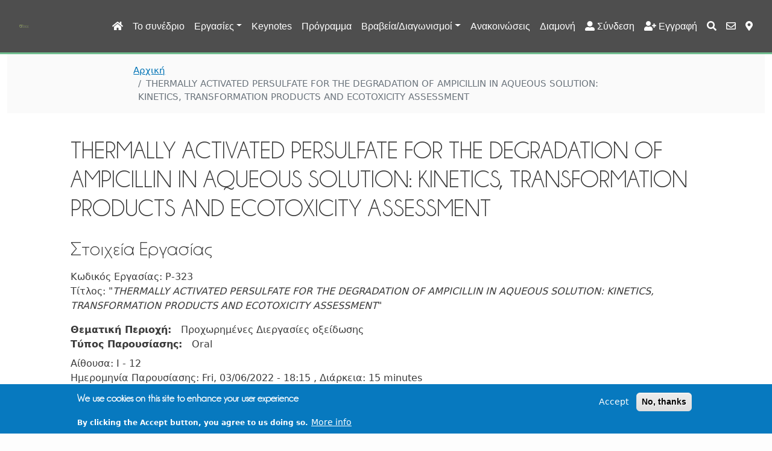

--- FILE ---
content_type: text/html; charset=UTF-8
request_url: https://pesxm13.chemeng.upatras.gr/paper/323
body_size: 8165
content:
<!DOCTYPE html>
<html lang="en" dir="ltr" prefix="content: http://purl.org/rss/1.0/modules/content/  dc: http://purl.org/dc/terms/  foaf: http://xmlns.com/foaf/0.1/  og: http://ogp.me/ns#  rdfs: http://www.w3.org/2000/01/rdf-schema#  schema: http://schema.org/  sioc: http://rdfs.org/sioc/ns#  sioct: http://rdfs.org/sioc/types#  skos: http://www.w3.org/2004/02/skos/core#  xsd: http://www.w3.org/2001/XMLSchema# ">
  <head>
    <meta charset="utf-8" />
<meta name="Generator" content="Drupal 8 (https://www.drupal.org)" />
<meta name="MobileOptimized" content="width" />
<meta name="HandheldFriendly" content="true" />
<meta name="viewport" content="width=device-width, initial-scale=1, shrink-to-fit=no" />
<style>div#sliding-popup, div#sliding-popup .eu-cookie-withdraw-banner, .eu-cookie-withdraw-tab {background: #0779bf} div#sliding-popup.eu-cookie-withdraw-wrapper { background: transparent; } #sliding-popup h1, #sliding-popup h2, #sliding-popup h3, #sliding-popup p, #sliding-popup label, #sliding-popup div, .eu-cookie-compliance-more-button, .eu-cookie-compliance-secondary-button, .eu-cookie-withdraw-tab { color: #ffffff;} .eu-cookie-withdraw-tab { border-color: #ffffff;}</style>
<meta http-equiv="x-ua-compatible" content="ie=edge" />
<script type="application/ld+json">{
          "@context": "https://schema.org",
          "@type": "BreadcrumbList",
          "itemListElement": [{
            "@type": "ListItem",
            "position": "1",
            "name": "Αρχική",
            "item": "https://pesxm13.chemeng.upatras.gr/"
          },{
              "@type": "ListItem",
              "position": "2",
              "name": "THERMALLY ACTIVATED PERSULFATE FOR THE DEGRADATION OF AMPICILLIN IN AQUEOUS SOLUTION: KINETICS, TRANSFORMATION PRODUCTS AND ECOTOXICITY ASSESSMENT"
            }]}</script>
<link rel="shortcut icon" href="/sites/default/files/favicon.ico" type="image/vnd.microsoft.icon" />
<link rel="canonical" href="https://pesxm13.chemeng.upatras.gr/paper/323" />
<link rel="shortlink" href="https://pesxm13.chemeng.upatras.gr/node/323" />
<link rel="revision" href="https://pesxm13.chemeng.upatras.gr/paper/323" />
<script>window.a2a_config=window.a2a_config||{};a2a_config.callbacks=[];a2a_config.overlays=[];a2a_config.templates={};</script>

    <title>THERMALLY ACTIVATED PERSULFATE FOR THE DEGRADATION OF AMPICILLIN IN AQUEOUS SOLUTION: KINETICS, TRANSFORMATION PRODUCTS AND ECOTOXICITY ASSESSMENT | PESXM13</title>
    <link rel="stylesheet" media="all" href="/core/modules/system/css/components/ajax-progress.module.css?rd78ew" />
<link rel="stylesheet" media="all" href="/core/modules/system/css/components/align.module.css?rd78ew" />
<link rel="stylesheet" media="all" href="/core/modules/system/css/components/autocomplete-loading.module.css?rd78ew" />
<link rel="stylesheet" media="all" href="/core/modules/system/css/components/fieldgroup.module.css?rd78ew" />
<link rel="stylesheet" media="all" href="/core/modules/system/css/components/container-inline.module.css?rd78ew" />
<link rel="stylesheet" media="all" href="/core/modules/system/css/components/clearfix.module.css?rd78ew" />
<link rel="stylesheet" media="all" href="/core/modules/system/css/components/details.module.css?rd78ew" />
<link rel="stylesheet" media="all" href="/core/modules/system/css/components/hidden.module.css?rd78ew" />
<link rel="stylesheet" media="all" href="/core/modules/system/css/components/item-list.module.css?rd78ew" />
<link rel="stylesheet" media="all" href="/core/modules/system/css/components/js.module.css?rd78ew" />
<link rel="stylesheet" media="all" href="/core/modules/system/css/components/nowrap.module.css?rd78ew" />
<link rel="stylesheet" media="all" href="/core/modules/system/css/components/position-container.module.css?rd78ew" />
<link rel="stylesheet" media="all" href="/core/modules/system/css/components/progress.module.css?rd78ew" />
<link rel="stylesheet" media="all" href="/core/modules/system/css/components/reset-appearance.module.css?rd78ew" />
<link rel="stylesheet" media="all" href="/core/modules/system/css/components/resize.module.css?rd78ew" />
<link rel="stylesheet" media="all" href="/core/modules/system/css/components/sticky-header.module.css?rd78ew" />
<link rel="stylesheet" media="all" href="/core/modules/system/css/components/system-status-counter.css?rd78ew" />
<link rel="stylesheet" media="all" href="/core/modules/system/css/components/system-status-report-counters.css?rd78ew" />
<link rel="stylesheet" media="all" href="/core/modules/system/css/components/system-status-report-general-info.css?rd78ew" />
<link rel="stylesheet" media="all" href="/core/modules/system/css/components/tabledrag.module.css?rd78ew" />
<link rel="stylesheet" media="all" href="/core/modules/system/css/components/tablesort.module.css?rd78ew" />
<link rel="stylesheet" media="all" href="/core/modules/system/css/components/tree-child.module.css?rd78ew" />
<link rel="stylesheet" media="all" href="/core/modules/views/css/views.module.css?rd78ew" />
<link rel="stylesheet" media="all" href="/modules/contrib/eu_cookie_compliance/css/eu_cookie_compliance.css?rd78ew" />
<link rel="stylesheet" media="all" href="/modules/contrib/addtoany/css/addtoany.css?rd78ew" />
<link rel="stylesheet" media="all" href="/modules/contrib/paragraphs/css/paragraphs.unpublished.css?rd78ew" />
<link rel="stylesheet" media="all" href="/themes/contrib/bootstrap_barrio/css/components/user.css?rd78ew" />
<link rel="stylesheet" media="all" href="/themes/contrib/bootstrap_barrio/css/components/progress.css?rd78ew" />
<link rel="stylesheet" media="all" href="/themes/contrib/bootstrap_barrio/css/components/book.css?rd78ew" />
<link rel="stylesheet" media="all" href="/themes/contrib/bootstrap_barrio/css/components/contextual.css?rd78ew" />
<link rel="stylesheet" media="all" href="/themes/contrib/bootstrap_barrio/css/components/feed-icon.css?rd78ew" />
<link rel="stylesheet" media="all" href="/themes/contrib/bootstrap_barrio/css/components/field.css?rd78ew" />
<link rel="stylesheet" media="all" href="/themes/contrib/bootstrap_barrio/css/components/header.css?rd78ew" />
<link rel="stylesheet" media="all" href="/themes/contrib/bootstrap_barrio/css/components/help.css?rd78ew" />
<link rel="stylesheet" media="all" href="/themes/contrib/bootstrap_barrio/css/components/icons.css?rd78ew" />
<link rel="stylesheet" media="all" href="/themes/contrib/bootstrap_barrio/css/components/image-button.css?rd78ew" />
<link rel="stylesheet" media="all" href="/themes/contrib/bootstrap_barrio/css/components/item-list.css?rd78ew" />
<link rel="stylesheet" media="all" href="/themes/contrib/bootstrap_barrio/css/components/list-group.css?rd78ew" />
<link rel="stylesheet" media="all" href="/themes/contrib/bootstrap_barrio/css/components/page.css?rd78ew" />
<link rel="stylesheet" media="all" href="/themes/contrib/bootstrap_barrio/css/components/search-form.css?rd78ew" />
<link rel="stylesheet" media="all" href="/themes/contrib/bootstrap_barrio/css/components/shortcut.css?rd78ew" />
<link rel="stylesheet" media="all" href="/themes/contrib/bootstrap_barrio/css/components/sidebar.css?rd78ew" />
<link rel="stylesheet" media="all" href="/themes/contrib/bootstrap_barrio/css/components/site-footer.css?rd78ew" />
<link rel="stylesheet" media="all" href="/themes/contrib/bootstrap_barrio/css/components/skip-link.css?rd78ew" />
<link rel="stylesheet" media="all" href="/themes/contrib/bootstrap_barrio/css/components/table.css?rd78ew" />
<link rel="stylesheet" media="all" href="/themes/contrib/bootstrap_barrio/css/components/tabledrag.css?rd78ew" />
<link rel="stylesheet" media="all" href="/themes/contrib/bootstrap_barrio/css/components/tableselect.css?rd78ew" />
<link rel="stylesheet" media="all" href="/themes/contrib/bootstrap_barrio/css/components/tablesort-indicator.css?rd78ew" />
<link rel="stylesheet" media="all" href="/themes/contrib/bootstrap_barrio/css/components/ui.widget.css?rd78ew" />
<link rel="stylesheet" media="all" href="/themes/contrib/bootstrap_barrio/css/components/tabs.css?rd78ew" />
<link rel="stylesheet" media="all" href="/themes/contrib/bootstrap_barrio/css/components/toolbar.css?rd78ew" />
<link rel="stylesheet" media="all" href="/themes/contrib/bootstrap_barrio/css/components/vertical-tabs.css?rd78ew" />
<link rel="stylesheet" media="all" href="/themes/contrib/bootstrap_barrio/css/components/views.css?rd78ew" />
<link rel="stylesheet" media="all" href="/themes/contrib/bootstrap_barrio/css/components/ui-dialog.css?rd78ew" />
<link rel="stylesheet" media="all" href="//cdn.jsdelivr.net/npm/bootstrap@5.1.3/dist/css/bootstrap.min.css" />
<link rel="stylesheet" media="all" href="/themes/custom/psxm13/css/style.css?rd78ew" />
<link rel="stylesheet" media="all" href="/sites/default/files/color/psxm13-94236bf4/colors.css?rd78ew" />
<link rel="stylesheet" media="all" href="/themes/custom/psxm13/css/btspbreak.css?rd78ew" />
<link rel="stylesheet" media="all" href="/themes/custom/psxm13/css/buttons.css?rd78ew" />
<link rel="stylesheet" media="all" href="/libraries/uicons-regular-rounded/css/uicons-regular-rounded.css?rd78ew" />
<link rel="stylesheet" media="all" href="/themes/custom/psxm13/css/tweenmax.css?rd78ew" />
<link rel="stylesheet" media="all" href="/themes/custom/psxm13/css/jquery.fancybox.css?rd78ew" />
<link rel="stylesheet" media="all" href="/themes/contrib/bootstrap_barrio/css/components/form.css?rd78ew" />
<link rel="stylesheet" media="all" href="/themes/contrib/bootstrap_barrio/css/components/breadcrumb.css?rd78ew" />
<link rel="stylesheet" media="all" href="/themes/contrib/bootstrap_barrio/css/colors/messages/messages-white.css?rd78ew" />
<link rel="stylesheet" media="all" href="//fonts.googleapis.com/icon?family=Material+Icons" />
<link rel="stylesheet" media="all" href="/themes/contrib/bootstrap_barrio/css/components/affix.css?rd78ew" />
<link rel="stylesheet" media="print" href="/themes/contrib/bootstrap_barrio/css/print.css?rd78ew" />

    
<!--[if lte IE 8]>
<script src="/core/assets/vendor/html5shiv/html5shiv.min.js?v=3.7.3"></script>
<![endif]-->
<script src="https://use.fontawesome.com/releases/v5.13.1/js/all.js" defer crossorigin="anonymous"></script>
<script src="https://use.fontawesome.com/releases/v5.13.1/js/v4-shims.js" defer crossorigin="anonymous"></script>

  </head>
  <body class="is-ultimenu-canvas is-ultimenu-canvas--hover fontyourface layout-no-sidebars page-node-323 path-node node--type-ypoboli-ergasias">
    <a href="#main-content" class="visually-hidden focusable skip-link">
      Skip to main content
    </a>
    
      <div class="dialog-off-canvas-main-canvas" data-off-canvas-main-canvas>
    <div id="page-wrapper">
  <div id="page">
    <header id="header" class="header" role="banner" aria-label="Site header">
              

        <nav class="navbar navbar-expand-xl" id="navbar-main" data-toggle="affix">
                       <div class="p-0 p-lg-2">  <section class="px-4 region region-header">
          <a href="/index.php/" title="Home" rel="home" class="navbar-brand">
              <img src="/sites/default/files/pesxm13-logo01-dark02.svg" alt="Home" class="img-fluid d-inline-block align-top" />
            
    </a>
    
  </section>
</div>                          <button class="navbar-toggler navbar-toggler-right me-2" type="button" data-bs-toggle="collapse" data-bs-target="#CollapsingNavbar" aria-controls="CollapsingNavbar" aria-expanded="false" aria-label="Toggle navigation">
                 <span class="navbar-toggler-icon"></span>
              </button>
                
                <div class="collapse navbar-collapse justify-content-end ps-2 pe-4" id="CollapsingNavbar">
                                <nav role="navigation" aria-labelledby="block-psxm13-main-menu-menu" id="block-psxm13-main-menu" class="block block-menu navigation menu--main">
            
  <h2 class="visually-hidden" id="block-psxm13-main-menu-menu">Main navigation</h2>
  

        
              <ul class="clearfix nav navbar-nav">
                    <li aria-label="Home" class="nav-item">
                          <a href="/index.php/" class="nav-link nav-link--indexphp-" data-drupal-link-system-path="&lt;front&gt;"><i class="fa fa-home" aria-hidden="true"></i></a>
              </li>
                <li class="nav-item">
                          <a href="/index.php/node/1" class="nav-link nav-link--indexphp-node-1" data-drupal-link-system-path="node/1">Το συνέδριο</a>
              </li>
                <li class="nav-item menu-item--expanded dropdown">
                          <span class="nav-link dropdown-toggle nav-link-" data-bs-toggle="dropdown" aria-expanded="false" aria-haspopup="true">Εργασίες</span>
                        <ul class="dropdown-menu">
                    <li class="dropdown-item">
                          <a href="/index.php/node/4" class="nav-link--indexphp-node-4" data-drupal-link-system-path="node/4">Ημερομηνίες</a>
              </li>
                <li class="dropdown-item">
                          <a href="/index.php/node/3" class="nav-link--indexphp-node-3" data-drupal-link-system-path="node/3">Επιτροπές</a>
              </li>
                <li class="dropdown-item">
                          <a href="/index.php/node/16" class="nav-link--indexphp-node-16" data-drupal-link-system-path="node/16">Θεματικές Περιοχές</a>
              </li>
                <li class="dropdown-item">
                          <a href="/index.php/node/535" class="nav-link--indexphp-node-535" data-drupal-link-system-path="node/535">Συμμετοχή</a>
              </li>
                <li class="dropdown-item">
                          <a href="/index.php/node/17" class="nav-link--indexphp-node-17" data-drupal-link-system-path="node/17">Οδηγίες Συγγραφής</a>
              </li>
                <li class="dropdown-item">
                          <a href="/index.php/node/562" class="nav-link--indexphp-node-562" data-drupal-link-system-path="node/562">Οδηγίες Παρουσίασης</a>
              </li>
                <li class="dropdown-item">
                          <a href="/index.php/searchAuthors" class="nav-link--indexphp-searchauthors" data-drupal-link-system-path="searchAuthors">Αναζήτηση Εργασίας</a>
              </li>
                <li class="dropdown-item">
                          <a href="/index.php/authors/index" class="nav-link--indexphp-authors-index" data-drupal-link-system-path="authors/index">Ευρετήριο Συγγραφέων</a>
              </li>
        </ul>
  
              </li>
                <li class="nav-item">
                          <a href="/index.php/announces/list/keynote/speakers" class="nav-link nav-link--indexphp-announces-list-keynote-speakers" data-drupal-link-system-path="announces/list/keynote/speakers">Keynotes</a>
              </li>
                <li class="nav-item">
                          <a href="/index.php/node/551" class="nav-link nav-link--indexphp-node-551" data-drupal-link-system-path="node/551">Πρόγραμμα</a>
              </li>
                <li class="nav-item menu-item--expanded dropdown">
                          <span class="nav-link dropdown-toggle nav-link-" data-bs-toggle="dropdown" aria-expanded="false" aria-haspopup="true">Βραβεία/Διαγωνισμοί</span>
                        <ul class="dropdown-menu">
                    <li class="dropdown-item">
                          <a href="/index.php/node/499" class="nav-link--indexphp-node-499" data-drupal-link-system-path="node/499">Στρατής Σωτήρχος 2022</a>
              </li>
                <li class="dropdown-item">
                          <a href="/index.php/node/564" class="nav-link--indexphp-node-564" data-drupal-link-system-path="node/564">Chem-E-car</a>
              </li>
                <li class="dropdown-item">
                          <a href="/index.php/node/561" class="nav-link--indexphp-node-561" data-drupal-link-system-path="node/561">Βράβευση Εργασιών</a>
              </li>
                <li class="dropdown-item">
                          <a href="/index.php/node/567" class="nav-link--indexphp-node-567" data-drupal-link-system-path="node/567">CHEM-E-CAR (Αποτελέσματα)</a>
              </li>
                <li class="dropdown-item">
                          <a href="/index.php/node/566" class="nav-link--indexphp-node-566" data-drupal-link-system-path="node/566">Βράβευση εργασιών (αποτελέσματα)</a>
              </li>
        </ul>
  
              </li>
                <li class="nav-item">
                          <a href="/index.php/announces/list" class="nav-link nav-link--indexphp-announces-list" data-drupal-link-system-path="announces/list">Ανακοινώσεις</a>
              </li>
                <li class="nav-item">
                          <a href="/index.php/node/524" class="nav-link nav-link--indexphp-node-524" data-drupal-link-system-path="node/524">Διαμονή</a>
              </li>
        </ul>
  


  </nav>


                                  <div class="form-inline navbar-form float-right">
                      <section class="row region region-header-form">
    <nav role="navigation" aria-labelledby="block-useraccountcustom-menu" id="block-useraccountcustom" class="block block-menu navigation menu--user-account-custom">
            
  <h2 class="visually-hidden" id="block-useraccountcustom-menu">User Account Custom</h2>
  

        
              <ul class="clearfix nav navbar-nav">
                    <li class="nav-item">
                          <a href="/index.php/user/login" class="nav-link nav-link--indexphp-user-login" data-drupal-link-system-path="user/login"><i class="fas fa-user-alt" aria-hidden="true"></i> <span class="link-text">Σύνδεση</span></a>
              </li>
                <li class="nav-item">
                          <a href="/index.php/user/register" title="User Registration" class="nav-link nav-link--indexphp-user-register" data-drupal-link-system-path="user/register"><i class="fas fa-user-plus" aria-hidden="true"></i> <span class="link-text">Εγγραφή</span></a>
              </li>
                <li aria-label="Αναζήτηση" class="nav-item">
                          <a href="/index.php/site/search" class="nav-link nav-link--indexphp-site-search" data-drupal-link-system-path="site/search"><i class="fas fa-search" aria-hidden="true"></i></a>
              </li>
                <li aria-label="Επικοινωία" class="nav-item">
                          <a href="/index.php/form/contact" class="nav-link nav-link--indexphp-form-contact" data-drupal-link-system-path="webform/contact"><i class="far fa-envelope" aria-hidden="true"></i></a>
              </li>
                <li aria-label="Τοποθεσία" class="nav-item">
                          <a href="/index.php/node/525" class="nav-link nav-link--indexphp-node-525" data-drupal-link-system-path="node/525"><i class="fas fa-map-marker-alt" aria-hidden="true"></i></a>
              </li>
        </ul>
  


  </nav>

  </section>

                  </div>
                                  </div>
                                          </nav>





    </header>
          <div class="highlighted">
        <aside class="container-fluid section clearfix" role="complementary">
            <div data-drupal-messages-fallback class="hidden"></div>


        </aside>
      </div>
            <div id="main-wrapper" class="layout-main-wrapper clearfix">
      
        <div id="main" class="container-fluid">
                    <div class="row row-offcanvas row-offcanvas-left bkbreadcrumb clearfix">
            <section class="col-12 col-md-12 offset-lg-1 col-lg-10 offset-xl-2 col-xl-8">
                <div id="block-psxm13-breadcrumbs" class="block block-system block-system-breadcrumb-block">
  
    
      <div class="content">
      

  <nav role="navigation" aria-label="breadcrumb">
    <ol class="breadcrumb">
                  <li class="breadcrumb-item">
          <a href="/">Αρχική</a>
        </li>
                        <li class="breadcrumb-item active">
          THERMALLY ACTIVATED PERSULFATE FOR THE DEGRADATION OF AMPICILLIN IN AQUEOUS SOLUTION: KINETICS, TRANSFORMATION PRODUCTS AND ECOTOXICITY ASSESSMENT
        </li>
              </ol>
  </nav>

    </div>
  </div>


            </section>
          </div>
                                <div class="row row-offcanvas row-offcanvas-left bkmailcontent clearfix">
              <main class="main-content col" id="content" role="main">
                                  <section class="section col-12 col-md-12 offset-lg-1 col-lg-10 offset-xl-1 col-xl-10 offset-xxl-2 col-xxl-8">
                    <a id="main-content" tabindex="-1"></a>
                      <div id="block-psxm13-page-title" class="block block-core block-page-title-block">
  
    
      <div class="content">
      
  <h1 class="title"><span class="field field--name-title field--type-string field--label-hidden">THERMALLY ACTIVATED PERSULFATE FOR THE DEGRADATION OF AMPICILLIN IN AQUEOUS SOLUTION: KINETICS, TRANSFORMATION PRODUCTS AND ECOTOXICITY ASSESSMENT</span>
</h1>


    </div>
  </div>
<div id="block-psxm13-content" class="block block-system block-system-main-block">
  
    
      <div class="content">
      <div data-history-node-id="323" class="row bs-1col node node--type-ypoboli-ergasias node--view-mode-full">
  
  <div class="col-sm-12 bs-region bs-region--main">
    


            <div class="field field--name-dynamic-block-fieldnode-stoiheia-ergasias-public- field--type-ds field--label-hidden field__item"><div class="block block-views block-views-blockpaper-elements-public-block-1">
  
      <h2>Στοιχεία Εργασίας</h2>
    
      <div class="content">
      <div class="views-element-container"><div class="view view-paper-elements-public view-id-paper_elements_public view-display-id-block_1 js-view-dom-id-bc023b64320944cf1e7e3836c675418195af39b11e772c16b84892f3f3d1e5f3">
  
    
      
      <div class="view-content row">
          <div class="views-row">
    



	<div class="row mx-0">
		<div class="col-12 w-100">Κωδικός Εργασίας: P-323</div>
		<div class="col-12 w-100 mb-3">Τίτλος: "<em>THERMALLY ACTIVATED PERSULFATE FOR THE DEGRADATION OF AMPICILLIN IN AQUEOUS SOLUTION: KINETICS, TRANSFORMATION PRODUCTS AND ECOTOXICITY ASSESSMENT</em>"</div>
		
		<div class="col-12 w-100"><span class="fw-bolder">Θεματική Περιοχή: </span>&nbsp;&nbsp;Προχωρημένες Διεργασίες οξείδωσης</div>
		<div class="col-12 w-100 pb-2"><span class="fw-bolder">Τύπος Παρουσίασης: </span>&nbsp;&nbsp;Oral</div>
		
								<div class="col-12 w-100">Αίθουσα: Ι - 12</div>
			<div class="col-12 w-100">Ημερομηνία Παρουσίασης: <time datetime="2022-06-03T15:15:00Z" class="datetime">Fri, 03/06/2022</time>
- <time datetime="2022-06-03T18:15:00Z" class="datetime">18:15</time>
, Διάρκεια: 15 minutes</div>
							<div class="col-12 w-100"><h5 class="mt-4">Συγγραφείς</h5></div>
		<div class="col-12 w-100 mb-3"><div class="d-flex d-inline-flex pt-2 w-100"><div class="px-2"><i class="fi fi-rr-user"></i></div><div class="flex-grow-1 d-inline">  <div class="paragraph paragraph--type--paper-authors paragraph--view-mode--preview">
          
            <div class="d-inline field field--name-field-p-author-first-name field--type-string field--label-hidden field__item">Kosmas</div>
      
            <div class="d-inline field field--name-field-p-author-last-name field--type-string field--label-hidden field__item">Lalas</div>
      
            <div class="d-inline px-2 field field--name-field-p-author-affiliation field--type-string field--label-hidden field__item">University of Western Macedonia</div>
      
      </div>
</div></div><div class="d-flex d-inline-flex pt-2 w-100"><div class="px-2"><i class="fi fi-rr-user"></i></div><div class="flex-grow-1 d-inline">  <div class="paragraph paragraph--type--paper-authors paragraph--view-mode--preview">
          
            <div class="d-inline field field--name-field-p-author-first-name field--type-string field--label-hidden field__item">Olga</div>
      
            <div class="d-inline field field--name-field-p-author-last-name field--type-string field--label-hidden field__item">Arvaniti</div>
      
            <div class="d-inline px-2 field field--name-field-p-author-affiliation field--type-string field--label-hidden field__item">University of Patras</div>
      
      </div>
</div></div><div class="d-flex d-inline-flex pt-2 w-100"><div class="px-2"><i class="fi fi-rr-user"></i></div><div class="flex-grow-1 d-inline">  <div class="paragraph paragraph--type--paper-authors paragraph--view-mode--preview">
          
            <div class="d-inline field field--name-field-p-author-first-name field--type-string field--label-hidden field__item">Eirini</div>
      
            <div class="d-inline field field--name-field-p-author-last-name field--type-string field--label-hidden field__item">Zkeri</div>
      
            <div class="d-inline px-2 field field--name-field-p-author-affiliation field--type-string field--label-hidden field__item">University of the Aegean</div>
      
      </div>
</div></div><div class="d-flex d-inline-flex pt-2 w-100"><div class="px-2"><i class="fi fi-rr-user"></i></div><div class="flex-grow-1 d-inline">  <div class="paragraph paragraph--type--paper-authors paragraph--view-mode--preview">
          
            <div class="d-inline field field--name-field-p-author-first-name field--type-string field--label-hidden field__item">Maria - Christina</div>
      
            <div class="d-inline field field--name-field-p-author-last-name field--type-string field--label-hidden field__item">Nika</div>
      
            <div class="d-inline px-2 field field--name-field-p-author-affiliation field--type-string field--label-hidden field__item">National and Kapodistrian University of Athens </div>
      
      </div>
</div></div><div class="d-flex d-inline-flex pt-2 w-100"><div class="px-2"><i class="fi fi-rr-user"></i></div><div class="flex-grow-1 d-inline">  <div class="paragraph paragraph--type--paper-authors paragraph--view-mode--preview">
          
            <div class="d-inline field field--name-field-p-author-first-name field--type-string field--label-hidden field__item">Nikolaos </div>
      
            <div class="d-inline field field--name-field-p-author-last-name field--type-string field--label-hidden field__item">Thomaidis</div>
      
            <div class="d-inline px-2 field field--name-field-p-author-affiliation field--type-string field--label-hidden field__item">National and Kapodistrian University of Athens </div>
      
      </div>
</div></div><div class="d-flex d-inline-flex pt-2 w-100"><div class="px-2"><i class="fi fi-rr-user"></i></div><div class="flex-grow-1 d-inline">  <div class="paragraph paragraph--type--paper-authors paragraph--view-mode--preview">
          
            <div class="d-inline field field--name-field-p-author-first-name field--type-string field--label-hidden field__item">Athanasios </div>
      
            <div class="d-inline field field--name-field-p-author-last-name field--type-string field--label-hidden field__item">Stasinakis</div>
      
            <div class="d-inline px-2 field field--name-field-p-author-affiliation field--type-string field--label-hidden field__item">University of the Aegean</div>
      
      </div>
</div></div><div class="d-flex d-inline-flex pt-2 w-100"><div class="px-2"><i class="fi fi-rr-user"></i></div><div class="flex-grow-1 d-inline">  <div class="paragraph paragraph--type--paper-authors paragraph--view-mode--preview">
          
            <div class="d-inline field field--name-field-p-author-first-name field--type-string field--label-hidden field__item">Zacharias</div>
      
            <div class="d-inline field field--name-field-p-author-last-name field--type-string field--label-hidden field__item">Frontistis</div>
      
            <div class="d-inline px-2 field field--name-field-p-author-affiliation field--type-string field--label-hidden field__item">University of Western Macedonia</div>
      
      </div>
</div></div></div>
		
		<div class="col-12 w-100 mt-2"><h5>Αρχεία Εργασίας</h5></div>
		<div class="col-12 mb-2 w-100">
			<span class="fw-bolder">Περίληψη (Abstract): </span>
						&nbsp;&nbsp;&nbsp;<a href="/sites/default/files/abstracts/kosmas.lalas/13peshm-lalas-k-abstract_0.docx" class="text-decoration-none fs-5"><i class="fi fi-rr-download"></i></a>
					</div>


	</div>




  </div>

    </div>
  
          </div>
</div>

    </div>
  </div>
</div>
      <span class="a2a_kit a2a_kit_size_32 addtoany_list" data-a2a-url="https://pesxm13.chemeng.upatras.gr/paper/323" data-a2a-title="THERMALLY ACTIVATED PERSULFATE FOR THE DEGRADATION OF AMPICILLIN IN AQUEOUS SOLUTION: KINETICS, TRANSFORMATION PRODUCTS AND ECOTOXICITY ASSESSMENT"><a class="a2a_button_facebook"></a><a class="a2a_button_twitter"></a><a class="a2a_button_email"></a><a class="a2a_dd addtoany_share" href="https://www.addtoany.com/share#url=https%3A%2F%2Fpesxm13.chemeng.upatras.gr%2Fpaper%2F323&amp;title=THERMALLY%20ACTIVATED%20PERSULFATE%20FOR%20THE%20DEGRADATION%20OF%20AMPICILLIN%20IN%20AQUEOUS%20SOLUTION%3A%20KINETICS%2C%20TRANSFORMATION%20PRODUCTS%20AND%20ECOTOXICITY%20ASSESSMENT"></a></span>
  </div>
</div>


    </div>
  </div>


                  </section>
                              </main>

                                        </div>
                  </div>

      

    </div>
        <footer class="site-footer">
              <div class="container-fluid">
                      <div id="bkFooterTop" class="site-footer__top clearfix">
              <div class="col-12 col-md-12 offset-lg-1 col-lg-10 offset-xl-2 col-xl-8">
                <div class="row row-cols-1 row-cols-md-2 row-cols-lg-3">
                  <div class="col px-2 text-wrap">
                      <section class="row region region-footer-first">
    <div id="block-footerlinks" class="block block-block-content block-block-contentab90676e-3450-418b-901d-046895a11618">
  
      <h2>Σύνδεσμοι</h2>
    
      <div class="content">
      
            <div class="clearfix text-formatted field field--name-body field--type-text-with-summary field--label-hidden field__item"><ul>
<li><a href="http://www.chemeng.upatras.gr/" target="_blank">Τμήμα Χημικών Μηχανικών ΠΠ</a></li>
<li><a href="http://www.cheng.auth.gr" target="_blank">Τμήμα Χημικών Μηχανικών ΑΠΘ</a></li>
<li><a href="http://www.chemeng.ntua.gr/" target="_blank">Σχολή Χημικών Μηχανικών ΕΜΠ</a></li>
<li><a href="https://chemeng.uowm.gr/" target="_blank">Τμήμα Χημικών Μηχανικών, Πανεπιστήμιο Δυτικής Μακεδονίας</a></li>
<li><a href="https://www.chenveng.tuc.gr/" target="_blank">Σχολή Χημικών Μηχανικών &amp; Μηχανικών Περιβάλλοντος, Πολυτεχνείο Κρήτης</a></li>
<li><a href="https://www.cut.ac.cy/faculties/gem/est/" target="_blank">Τμήμα Χημικών Μηχανικών, ΤΕΠΑΚ, Λεμεσός, Κύπρος</a></li>
<li><a href="http://www.iceht.forth.gr" target="_blank">ΙΤΕ / ΙΕΧΜΗ</a></li>
<li><a href="http://www.cperi.certh.gr/" target="_blank">ΕΚΕΤΑ / ΙΔΕΠ</a></li>
<li><a href="http://www.psxm.org.gr" target="_blank">ΠΣΧΜ</a></li>
</ul>
</div>
      
    </div>
  </div>

  </section>

                  </div>
                  <div class="col px-2 text-wrap">
                      <section class="row region region-footer-second">
    <div id="block-logotypasynedrioy" class="block block-block-content block-block-contentebba97a6-48fe-41e2-9d4c-63361af2a571">
  
      <h2>Λογότυπα Συνεδρίου</h2>
    
      <div class="content">
      
            <div class="clearfix text-formatted field field--name-body field--type-text-with-summary field--label-hidden field__item"><ul>
<li><a href="/sites/default/files/logo/pesxm13-logo01-light.png" target="_blank">Light (dark background)</a></li>
<li><a href="/sites/default/files/logo/pesxm13-logo01-dark01.png" target="_blank">Dark (light background)</a></li>
<li><a href="/sites/default/files/logo/pesxm13-logo01-dark02.png" target="_blank">Dark - Light font color (light background)</a></li>
</ul>
</div>
      
    </div>
  </div>

  </section>

                  </div>
                  <div class="col px-2 text-wrap">
                      <section class="row region region-footer-third">
    <div class="views-exposed-form block block-views block-views-exposed-filter-blocksearch-api-search-page-1" data-drupal-selector="views-exposed-form-search-api-search-page-1" id="block-exposedformsearch-api-searchpage-1">
  
    
      <div class="content">
      
<form action="/site/search" method="get" id="views-exposed-form-search-api-search-page-1" accept-charset="UTF-8">
  <div class="form-row">
  



  <fieldset class="js-form-item js-form-type-textfield form-type-textfield js-form-item-search-api-fulltext form-item-search-api-fulltext mb-3">
          <label for="edit-search-api-fulltext"> </label>
                    <input data-drupal-selector="edit-search-api-fulltext" type="text" id="edit-search-api-fulltext" name="search_api_fulltext" value="" size="30" maxlength="128" class="form-control" />

                      </fieldset>
<div data-drupal-selector="edit-actions" class="form-actions js-form-wrapper form-wrapper mb-3" id="edit-actions"><button data-drupal-selector="edit-submit-search-api-search" type="submit" id="edit-submit-search-api-search" value="Αναζήτηση" class="button js-form-submit form-submit btn btn-primary">Αναζήτηση</button>
</div>

</div>

</form>

    </div>
  </div>

  </section>

                    
                  </div>
                </div>
              </div>
            </div>

                                <div id="bkFooterBottom" class="site-footer__bottom">
              <div class="col-12 col-md-12 offset-lg-1 col-lg-10 offset-xl-2 col-xl-8 d-flex justify-content-center">
                  <section class="row region region-footer-fifth">
    <div id="block-epikoinonia" class="block block-block-content block-block-contentc0a97a9e-719c-4941-94f1-6c7341eda95a">
  
    
      <div class="content">
      
            <div class="clearfix text-formatted field field--name-body field--type-text-with-summary field--label-hidden field__item"><div class="lead text-align-center"><a href="/form/contact" class="text-white text-decoration-none"><i class="far fa-envelope" aria-hidden="true"></i>   Επικοινωνία</a></div>
</div>
      
    </div>
  </div>

  </section>

              </div>
            </div>
                  </div>
    </footer>
  </div>
</div>

  </div>

    <button data-ultimenu-button="#ultimenu-main" class="button button--ultimenu" aria-label="Menu" value="Menu"><span class="bars">Menu</span></button>
    <script type="application/json" data-drupal-selector="drupal-settings-json">{"path":{"baseUrl":"\/","scriptPath":null,"pathPrefix":"","currentPath":"node\/323","currentPathIsAdmin":false,"isFront":false,"currentLanguage":"en"},"pluralDelimiter":"\u0003","suppressDeprecationErrors":true,"eu_cookie_compliance":{"cookie_policy_version":"1.0.0","popup_enabled":true,"popup_agreed_enabled":false,"popup_hide_agreed":false,"popup_clicking_confirmation":false,"popup_scrolling_confirmation":false,"popup_html_info":"\u003Cdiv role=\u0022alertdialog\u0022 aria-labelledby=\u0022popup-text\u0022  class=\u0022eu-cookie-compliance-banner eu-cookie-compliance-banner-info eu-cookie-compliance-banner--opt-in\u0022\u003E\n  \u003Cdiv class=\u0022popup-content info eu-cookie-compliance-content\u0022\u003E\n    \u003Cdiv id=\u0022popup-text\u0022 class=\u0022eu-cookie-compliance-message\u0022\u003E\n      \u003Ch2\u003EWe use cookies on this site to enhance your user experience\u003C\/h2\u003E\n\u003Cp\u003EBy clicking the Accept button, you agree to us doing so.\u003C\/p\u003E\n\n              \u003Cbutton type=\u0022button\u0022 class=\u0022find-more-button eu-cookie-compliance-more-button\u0022\u003EMore info\u003C\/button\u003E\n          \u003C\/div\u003E\n\n    \n    \u003Cdiv id=\u0022popup-buttons\u0022 class=\u0022eu-cookie-compliance-buttons\u0022\u003E\n      \u003Cbutton type=\u0022button\u0022 class=\u0022agree-button eu-cookie-compliance-secondary-button\u0022\u003EAccept\u003C\/button\u003E\n              \u003Cbutton type=\u0022button\u0022 class=\u0022decline-button eu-cookie-compliance-default-button\u0022\u003ENo, thanks\u003C\/button\u003E\n          \u003C\/div\u003E\n  \u003C\/div\u003E\n\u003C\/div\u003E","use_mobile_message":false,"mobile_popup_html_info":"\u003Cdiv role=\u0022alertdialog\u0022 aria-labelledby=\u0022popup-text\u0022  class=\u0022eu-cookie-compliance-banner eu-cookie-compliance-banner-info eu-cookie-compliance-banner--opt-in\u0022\u003E\n  \u003Cdiv class=\u0022popup-content info eu-cookie-compliance-content\u0022\u003E\n    \u003Cdiv id=\u0022popup-text\u0022 class=\u0022eu-cookie-compliance-message\u0022\u003E\n      \u003Ch2\u003EWe use cookies on this site to enhance your user experience\u003C\/h2\u003E\n\u003Cp\u003EBy tapping the Accept button, you agree to us doing so.\u003C\/p\u003E\n\n              \u003Cbutton type=\u0022button\u0022 class=\u0022find-more-button eu-cookie-compliance-more-button\u0022\u003EMore info\u003C\/button\u003E\n          \u003C\/div\u003E\n\n    \n    \u003Cdiv id=\u0022popup-buttons\u0022 class=\u0022eu-cookie-compliance-buttons\u0022\u003E\n      \u003Cbutton type=\u0022button\u0022 class=\u0022agree-button eu-cookie-compliance-secondary-button\u0022\u003EAccept\u003C\/button\u003E\n              \u003Cbutton type=\u0022button\u0022 class=\u0022decline-button eu-cookie-compliance-default-button\u0022\u003ENo, thanks\u003C\/button\u003E\n          \u003C\/div\u003E\n  \u003C\/div\u003E\n\u003C\/div\u003E","mobile_breakpoint":768,"popup_html_agreed":false,"popup_use_bare_css":false,"popup_height":"auto","popup_width":"100%","popup_delay":1000,"popup_link":"\/index.php\/","popup_link_new_window":true,"popup_position":false,"fixed_top_position":true,"popup_language":"en","store_consent":false,"better_support_for_screen_readers":false,"cookie_name":"","reload_page":false,"domain":"","domain_all_sites":false,"popup_eu_only_js":false,"cookie_lifetime":100,"cookie_session":null,"set_cookie_session_zero_on_disagree":null,"disagree_do_not_show_popup":false,"method":"opt_in","automatic_cookies_removal":true,"allowed_cookies":"","withdraw_markup":"\u003Cbutton type=\u0022button\u0022 class=\u0022eu-cookie-withdraw-tab\u0022\u003EPrivacy settings\u003C\/button\u003E\n\u003Cdiv role=\u0022alertdialog\u0022 aria-labelledby=\u0022popup-text\u0022 class=\u0022eu-cookie-withdraw-banner\u0022\u003E\n  \u003Cdiv class=\u0022popup-content info eu-cookie-compliance-content\u0022\u003E\n    \u003Cdiv id=\u0022popup-text\u0022 class=\u0022eu-cookie-compliance-message\u0022\u003E\n      \u003Ch2\u003EWe use cookies on this site to enhance your user experience\u003C\/h2\u003E\n\u003Cp\u003EYou have given your consent for us to set cookies.\u003C\/p\u003E\n\n    \u003C\/div\u003E\n    \u003Cdiv id=\u0022popup-buttons\u0022 class=\u0022eu-cookie-compliance-buttons\u0022\u003E\n      \u003Cbutton type=\u0022button\u0022 class=\u0022eu-cookie-withdraw-button\u0022\u003EWithdraw consent\u003C\/button\u003E\n    \u003C\/div\u003E\n  \u003C\/div\u003E\n\u003C\/div\u003E","withdraw_enabled":false,"reload_options":0,"reload_routes_list":"","withdraw_button_on_info_popup":false,"cookie_categories":[],"cookie_categories_details":[],"enable_save_preferences_button":true,"cookie_value_disagreed":"0","cookie_value_agreed_show_thank_you":"1","cookie_value_agreed":"2","containing_element":"body","settings_tab_enabled":false,"open_by_default":true},"ajaxTrustedUrl":{"\/site\/search":true},"user":{"uid":0,"permissionsHash":"83b1d429443b11c477d618db350b807056d1c1b05186d779ea495d450d8670da"}}</script>
<script src="/core/assets/vendor/jquery/jquery.min.js?v=3.5.1"></script>
<script src="/core/assets/vendor/jquery-once/jquery.once.min.js?v=2.2.3"></script>
<script src="/core/misc/drupalSettingsLoader.js?v=8.9.20"></script>
<script src="/core/misc/drupal.js?v=8.9.20"></script>
<script src="/core/misc/drupal.init.js?v=8.9.20"></script>
<script src="https://static.addtoany.com/menu/page.js" async></script>
<script src="/modules/contrib/addtoany/js/addtoany.js?v=8.9.20"></script>
<script src="/themes/contrib/bootstrap_barrio/js/barrio.js?v=8.9.20"></script>
<script src="//cdn.jsdelivr.net/npm/bootstrap@5.1.3/dist/js/bootstrap.bundle.min.js"></script>
<script src="/themes/custom/psxm13/js/global.js?v=8.9.20"></script>
<script src="/libraries/gsap/2.1.3/TweenMax.min.js?v=8.9.20"></script>
<script src="/themes/custom/psxm13/js/tweenmax.config.js?v=8.9.20"></script>
<script src="/libraries/animejs/2.2.0/anime.min.js?v=8.9.20"></script>
<script src="/libraries/scrollReveal/scrollreveal.min.js?rd78ew"></script>
<script src="/themes/custom/psxm13/js/scrollreveal.config.js?rd78ew"></script>
<script src="/themes/custom/psxm13/js/jquery.fancybox.min.js?v=8.9.20"></script>
<script src="/themes/custom/psxm13/js/jquery.fancybox.config.js?v=8.9.20"></script>
<script src="/core/assets/vendor/js-cookie/js.cookie.min.js?v=3.0.0-rc0"></script>
<script src="/modules/contrib/eu_cookie_compliance/js/eu_cookie_compliance.js?v=1.19" defer></script>
<script src="/themes/contrib/bootstrap_barrio/js/affix.js?v=8.9.20"></script>

  </body>
</html>


--- FILE ---
content_type: text/css
request_url: https://pesxm13.chemeng.upatras.gr/themes/custom/psxm13/css/style.css?rd78ew
body_size: 2727
content:
/**
 * @file
 * Subtheme specific CSS.
 */

@font-face{
	src:url(fonts/Champagne-Limousines.ttf);
	font-family: 'Champagne & Limousines';
	Using Modules:
}
@font-face{
	src:url(fonts/Champagne-Limousines-Bold.ttf);
	font-family: 'Champagne & Limousines Bold';
	Using Modules:
}
@font-face{
	src:url(fonts/Champagne-Limousines-Italic.ttf);
	font-family: 'Champagne & Limousines Italic';
	Using Modules:
}
@font-face{
	src:url(fonts/Champagne-Limousines-Bold-Italic.ttf);
	font-family: 'Champagne & Limousines Bold Italic';
	Using Modules:
}
@import url('https://fonts.googleapis.com/css?family=Montserrat:300,300i,400,400i,500,500i,600,600i,700|Open+Sans:300,300i,400,400i,600,600i,700,700i|Roboto:300,300i,400,400i,500,500i,700&display=swap&subset=greek');

h1, h2, h3, .h1, .h2, .h3 {
  margin-top: 0.5rem!important;
  margin-bottom: 1rem!important;
  font-family: 'Champagne & Limousines', sans-serif;
  font-weight: 300;
}
h4, h5, h6, .h4, .h5, .h6 {
  font-family: 'Roboto', 'Open Sans', sans-serif;
  font-weight: 300;
}
table tr th, table tr th a, table tr th a:hover, table tr th a:focus {
  color: #000;
  font-weight: bold;
}
table {caption-side: top}

ol.noPaddingOL {
  padding-left: 1em;
}
ul.noBullets {
  list-style-type:none;
}

.posterlist:nth-child(odd) { background: rgba(0, 0, 0, 0.063); }
.posterlist:nth-child(even) { background: #e0e0e0;}

.w-16 {width: 16%!important;}
.w-20 {width: 20%!important;}
.w-33 {width: 33%!important;}
.row {
  overflow-x: hidden;
  scrollbar-width: none; 
  -ms-overflow-style: none;
 --bs-gutter-x: 0;
}

.textFromImages::-webkit-scrollbar {
  background: transparent;
  display: none
  width: 0;
}

.bg-hdr {
  opacity: 1;
  background-color: #4e4e4e!important;
}
.btn-link{color:#0073b6;}
.btn-link:hover {color: #0f4493;}
.btn-link:hover, .btn-link:focus { color: #018fe2;}


/* MAIN NAVIGATION */

#navbar-main .navbar-brand img {
  max-width: 200px;
  min-height: 55px;
}

.affix .navbar-brand  img {
  max-height: 50px;
}

/* MAIN NAVIGATION */

#navbar-main {
  border-bottom: 3px solid #71be90;
}

#navbar-main .nav-link {
  color: #ffffff;
  font-family: 'Open Sans', sans-serif;
  font-weight: 300;
}
#navbar-main .nav-link.active {
  background-color: rgb(92, 92, 92, 1);
  border-bottom: 2px solid #cacaca;
}

#navbar-main .nav-link:hover {
  background-color: rgb(108, 108, 108, 1);
  color: #f0f0f0;
  border-bottom: 2px solid #cacaca;
  transition: width .3s;
}

#navbar-main .menu-item--expanded .dropdown-item {
  line-height: 2.4em;
}

#navbar-main .menu-item--expanded a.mmexpandItem {
  color: #6c757d;
  font-weight: 300;
  font-family: 'open sans', sans-serif;
}


#navbar-main ul.dropdown-menu.show a, 
#navbar-main ul.dropdown-menu.show a:hover {
  color: rgb(78, 78, 78, 1);
  font-family: 'open sans', sans-serif;
}

#navbar-main ul.dropdown-menu.show li.dropdown-item.active {
  background-color: rgb(78, 78, 78, 1);
}
#navbar-main ul.dropdown-menu.show li.dropdown-item.active a.active {
	  color: #fafafa;
}

#navbar-main ul.dropdown-menu.show li.dropdown-item:active {
  background-color: rgb(78, 78, 78, 1);
}

#navbar-main .menu-item--expanded a.active.mmexpandItem {
  color: #ffffff;
}

#navbar-main ul.dropdown-menu.show li.dropdown-item:active a {
  color: #ffffff;
}
#navbar-main .navbar-toggler {
  border: 1px solid #ffffff;
}

#navbar-main .navbar-toggler .navbar-toggler-icon {
  background-image: url("data:image/svg+xml;charset=utf8,%3Csvg viewBox='0 0 32 32' xmlns='http://www.w3.org/2000/svg'%3E%3Cpath stroke='rgba(253, 255, 255, 1)' stroke-width='3' stroke-linecap='round' stroke-miterlimit='10' d='M4 8h24M4 16h24M4 24h24'/%3E%3C/svg%3E");
  }

#navbar-main a.myAccount + .dropdown-menu[data-bs-popper] {
  top: 100%;
  left: -114px; 
  margin-top: 0.125rem;
}

/*  PESXM 13 IMPORTANT  */
#psxmimportant {
  background-color: rgba(225, 225, 225, 0.2);
}

.pesxm13impdt {
  font-size: 50px;
  color: #c0c0c0;
}
#block-imerominies {
  overflow: hidden; 	
  padding-bottom: 1em; 
}

/* BREADCRUMB*/
.bkbreadcrumb {
  padding-top: 1rem;
  background-color: #fafafa;
}

/*CONTENT */

.bkmailcontent {
  min-height: 60vh;
  padding-top: 30px;
  padding-bottom: 30px;
}

#bkSelectCats {
  overflow: hidden;
}

.views-field-field-inline-image {
  float: left;
  margin-top: 1.5rem;
  margin-right: 1em;
}

.bodyWithImageFloat {
  max-width: 280px;
  display: inline-block;
}

.paperListAuthors ul.list-group li.list-group-item,
.view-paper-elements-public ol.list-group li.list-group-item {
  border: none;
}


/* USER VIEW */

body.path-user .field--label-above .field__item { 
  padding: 0.25rem 1rem;
  /* border-radius: 1rem; */
  background: none;
  width: 100%;
  margin: 0.25rem 0;
}
body.path-user .field--label-inline .field__item {
  padding: 0.25rem 1rem;
  border-radius: 1rem;
   background: none;
   min-width: 250px;
   margin: 0.25rem 0;
}

/* AUTHORS INDEX */
.view-authors-index>.view-content.row {
  display: inline-block;
  margin: 0 auto;
  width: 100%!important;
  text-align: center!important;
}

/* FOOTER */
.site-footer {
  overflow: hidden;
}
.site-footer__top .region {
  width: auto;
}

/* ADD PAPER - EDIT FORM */
.js .field--widget-entity-reference-paragraphs .tabledrag-handle .handle {
  padding-right: 0.8em;
}

a.tabledrag-handle .handle {
  width: 14px;
  height: 14px;
  margin: -0.4em 0.5em  0;
  padding: 1.42em 1.2em;
}

fieldset>label {
  margin-top: 15px;
  margin-bottom: 10px;
  font-size: 18px;
  color: #2e5c64;
}

.label-description {
  padding-bottom: 15px;
  color: #6c757d!important;
  font-size: .875em;
}
[id^="field-paper-authors-values"] .field-label h4.label {
  color: #2e5c64;
}


#field-paper-authors-values .mb-3,
#edit-field-paper-authors-wrapper.mb-3, 
#edit-field-paper-authors-wrapper .mb-3{
  margin-bottom: 0!important;
}


#authorname .mb-3 {
  margin-bottom: 0!important;  
}
#authorname .form-control,
[id^="authorname"] .form-control { 
  width: 95%; 
  margin: 0 5px; 
}
#authorname label,
[id^="authorname"] label {
 margin-left: 5px;
 margin-right: 5px;
}

#paperfullauthorgrp,
#paperauthorabtractgrp,
#papercatauthorgrp,
#paperauthorgrppresnttype,
#papercatscicomgrpcls {
  background-color: rgba(225, 225, 225, 0.2);
  border: 1px solid rgb(46, 92, 100, 0.2);
  padding: 15px;
}

#paperfullauthorgrp>summary, 
#paperauthorabtractgrp>summary,
#papercatauthorgrp>summary,
#paperauthorgrppresnttype>summary,
#papercatscicomgrpcls>summary {
  font-size: 20px;
  margin-bottom: 10px;
  color: #2e5c64;
}

#paperfullauthorgrp .details-description, 
#paperauthorabtractgrp .details-description,
#papercatauthorgrp .details-description,
#paperauthorgrppresnttype .details-description,
#papercatscicomgrpcls .details-description {
  font-size: .875em;
  color: #6c757d!important;
  margin-bottom: 14px;
}
#paperfullauthorgrp legend, 
#paperauthorabtractgrp legend,
#papercatauthorgrp legend,
#paperauthorgrppresnttype legend,
#papercatscicomgrpcls legend {
  font-size: 18px;
  margin-top: 15px;
  color: #2e5c64;
}

.ui-timepicker-table td a {
  padding: 0.2em 0.5em 0.2em 0.5em;
  width: 2.1em;
}
.node-ypoboli-ergasias-edit-form .layout-region-node-secondary {
  display: none;
}

@media (min-width: 576px) {
}

@media (min-width: 768px) {
  #bkpage .bkdetails {
     border-left: 1px solid #969696;
  }
  button {
    font-size: 0.75rem;
  }
  .pesxm13impdt {
    font-size: 60px;
    color: #c0c0c0;
  }

}

@media (min-width: 992px) {
  #header .ultimenu--hover .ultimenu__flyout, #footer .ultimenu--hover .ultimenu__flyout, .sidebar .ultimenu__flyout {
    min-width: 95vw;
    position: absolute;
    left: -25vw;
    right: 5vw;
  }
  .ultimenu.ultimenu--hover .ultimenu__link {
    padding-right: 35px!important;
  }
  .has-ultimenu .caret {
    display: block;
  }
  #bkpage .bkdetails {
    border-left: 1px solid #969696;
  }
  .navbar-brand  img {
    max-height: 50px;
  }
  .form-inline .form-control {
    max-width: 120px;
  }
  button {
    font-size: 0.85rem!important;
  }
  .pesxm13impdt {
    font-size: 70px;
    color: #c0c0c0;
  }

  .site-footer__top .region {
    width: auto;
  }


@media (min-width: 1024px) {
  #header .ultimenu--hover .ultimenu__flyout, #footer .ultimenu--hover .ultimenu__flyout, .sidebar .ultimenu__flyout {
    min-width: 90vw;
    position: absolute;
    left: -23vw;
    right: 5vw;
  }
  .ultimenu.ultimenu--hover .ultimenu__link {
    padding-right: 45px!important;
  }
  button {
    font-size: 0.9rem!important;
  }
  .pesxm13impdt {
    font-size: 72px;
    color: #c0c0c0;
  }

}
@media (min-width: 1200px) {
  #header .ultimenu--hover .ultimenu__flyout, #footer .ultimenu--hover .ultimenu__flyout, .sidebar .ultimenu__flyout {
    min-width: 80vw;
    position: absolute;
    left: -20vw;
    right: 10vw;
  }
  .ultimenu.ultimenu--hover .ultimenu__link {
      padding-right: 25px!important;
   }

  #bkpage .bkdetails {
    border-left: 1px solid #969696;
  }
  .navbar-brand  img {
    max-height: 50px;
  }
  .form-inline .form-control {
    max-width: 145px;
  }
  button {
    font-size: 1rem;
  }
  .pesxm13impdt {
    font-size: 80px;
    color: #c0c0c0;
  }

}

@media (min-width: 1440px) {
  #header .ultimenu--hover .ultimenu__flyout, #footer .ultimenu--hover .ultimenu__flyout, .sidebar .ultimenu__flyout {
    min-width: 70vw;
    position: absolute;
    left: -20vw;
    right: 10vw;
  }
  .ultimenu.ultimenu--hover .ultimenu__link {
    padding-right: 40px!important;
  }

  .navbar-brand  img {
    max-height: 100px;
  }

  .form-inline .form-control {
    max-width: 180px;
  }
  button {
    font-size: 1rem;
  }
  .pesxm13impdt {
    font-size: 90px;
    color: #c0c0c0;
  }

}



--- FILE ---
content_type: text/css
request_url: https://pesxm13.chemeng.upatras.gr/sites/default/files/color/psxm13-94236bf4/colors.css?rd78ew
body_size: 517
content:
/* ---------- Color Module Styles ----------- */

body {
  color: #3b3b3b;
  background: #161617;
}

#page,
#main-wrapper,
.region-primary-menu .menu-item a.is-active,
.region-primary-menu .menu-item--active-trail a {
  background: #ffffff;
}

.tabs ul.primary li a.is-active {
  background-color: #ffffff;
}

.tabs ul.primary li.is-active a {
  background-color: #ffffff;
  border-bottom-color: #ffffff;
}

#navbar-top {
  background-color: #4a4a4a;
}

#navbar-main {
  background-color: #4e4e4e;
}

a,
.link {
  color: #0073b6;
}

a:hover,
a:focus,
.link:hover,
.link:focus {
  color: #0090e4;
}

a:active,
.link:active {
  color: #24aeff;
}

.page-item.active .page-link {
  background-color: #0073b6;
  border-color: #0073b6;
}

.page-link,
.page-link:hover {
  color: #0073b6;
}

.sidebar .block {
  background-color: #ffffff;
  border-color: #d0d0d0;
}

.btn-primary {
  background-color: #0073b6;
  border-color: #0073b6;
}

.btn-primary:hover,
.btn-primary:focus {
  background-color: #00517f;
}

.site-footer {
  background: #161617;
}

.region-header,
.region-header a,
.region-header li a.is-active,
.region-header .site-branding__text,
.region-header .site-branding,
.region-header .site-branding__text a,
.region-header .site-branding a,
.region-secondary-menu .menu-item a,
.region-secondary-menu .menu-item a.is-active {
  color: #ffffff;
}


/* ---------- Color Form ----------- */

[dir="rtl"] .color-form .color-palette {
  margin-left: 0;
  margin-right: 20px;
}

[dir="rtl"] .color-form .form-item label {
  float: right;
}

[dir="rtl"] .color-form .color-palette .lock {
  right: -20px;
  left: 0;
}


--- FILE ---
content_type: text/css
request_url: https://pesxm13.chemeng.upatras.gr/themes/custom/psxm13/css/btspbreak.css?rd78ew
body_size: 393
content:
@media (min-width: 576px) {
  .border-sm-top {
    border-top: 1px solid #e3e7eb !important;
  }
  .border-sm-right {
    border-right: 1px solid #e3e7eb !important;
  }
  .border-sm-bottom {
    border-bottom: 1px solid #e3e7eb !important;
  }
  .border-sm-left {
    border-left: 1px solid #e3e7eb !important;
  }
  .border-sm-top-0 {
    border-top: 0 !important;
  }
  .border-sm-right-0 {
    border-right: 0 !important;
  }
  .border-sm-bottom-0 {
    border-bottom: 0 !important;
  }
  .border-sm-left-0 {
    border-left: 0 !important;
  }
  .border-sm-x {
    border-left: 1px solid #e3e7eb !important;
    border-right: 1px solid #e3e7eb !important;
  }
  .border-sm-y {
    border-top: 1px solid #e3e7eb !important;
    border-bottom: 1px solid #e3e7eb !important;
  }
  .border-sm {
    border-top: 1px solid #e3e7eb !important;
    border-bottom: 1px solid #e3e7eb !important;
    border-left: 1px solid #e3e7eb !important;
    border-right: 1px solid #e3e7eb !important;
  }
  .border-sm-0 {
    border-top: 0 !important;
    border-bottom: 0 !important;
    border-left: 0 !important;
    border-right: 0 !important;
  }
}
}
@media (min-width: 768px) {
  .border-md-top {
    border-top: 1px solid #e3e7eb !important;
  }
  .border-md-right {
    border-right: 1px solid #e3e7eb !important;
  }
  .border-md-bottom {
    border-bottom: 1px solid #e3e7eb !important;
  }
  .border-md-left {
    border-left: 1px solid #e3e7eb !important;
  }
  .border-md-top-0 {
    border-top: 0 !important;
  }
  .border-md-right-0 {
    border-right: 0 !important;
  }
  .border-md-bottom-0 {
    border-bottom: 0 !important;
  }
  .border-md-left-0 {
    border-left: 0 !important;
  }
  .border-md-x {
    border-left: 1px solid #e3e7eb !important;
    border-right: 1px solid #e3e7eb !important;
  }
  .border-md-y {
    border-top: 1px solid #e3e7eb !important;
    border-bottom: 1px solid #e3e7eb !important;
  }
  .border-md {
    border-top: 1px solid #e3e7eb !important;
    border-bottom: 1px solid #e3e7eb !important;
    border-left: 1px solid #e3e7eb !important;
    border-right: 1px solid #e3e7eb !important;
  }
  .border-md-0 {
    border-top: 0 !important;
    border-bottom: 0 !important;
    border-left: 0 !important;
    border-right: 0 !important;
  }
}
@media (min-width: 992px) {
  .border-lg-top {
    border-top: 1px solid #e3e7eb !important;
  }
  .border-lg-right {
    border-right: 1px solid #e3e7eb !important;
  }
  .border-lg-bottom {
    border-bottom: 1px solid #e3e7eb !important;
  }
  .border-lg-left {
    border-left: 1px solid #e3e7eb !important;
  }
  .border-lg-top-0 {
    border-top: 0 !important;
  }
  .border-lg-right-0 {
    border-right: 0 !important;
  }
  .border-lg-bottom-0 {
    border-bottom: 0 !important;
  }
  .border-lg-left-0 {
    border-left: 0 !important;
  }
  .border-lg-x {
    border-left: 1px solid #e3e7eb !important;
    border-right: 1px solid #e3e7eb !important;
  }
  .border-lg-y {
    border-top: 1px solid #e3e7eb !important;
    border-bottom: 1px solid #e3e7eb !important;
  }
  .border-lg {
    border-top: 1px solid #e3e7eb !important;
    border-bottom: 1px solid #e3e7eb !important;
    border-left: 1px solid #e3e7eb !important;
    border-right: 1px solid #e3e7eb !important;
  }
  .border-lg-0 {
    border-top: 0 !important;
    border-bottom: 0 !important;
    border-left: 0 !important;
    border-right: 0 !important;
  }
}
@media (min-width: 1024px) {
  .border-xl-top {
    border-top: 1px solid #e3e7eb !important;
  }
  .border-xl-right {
    border-right: 1px solid #e3e7eb !important;
  }
  .border-xl-bottom {
    border-bottom: 1px solid #e3e7eb !important;
  }
  .border-xl-left {
    border-left: 1px solid #e3e7eb !important;
  }
  .border-xl-top-0 {
    border-top: 0 !important;
  }
  .border-xl-right-0 {
    border-right: 0 !important;
  }
  .border-xl-bottom-0 {
    border-bottom: 0 !important;
  }
  .border-xl-left-0 {
    border-left: 0 !important;
  }
  .border-xl-x {
    border-left: 1px solid #e3e7eb !important;
    border-right: 1px solid #e3e7eb !important;
  }
  .border-xl-y {
    border-top: 1px solid #e3e7eb !important;
    border-bottom: 1px solid #e3e7eb !important;
  }
  .border-xl {
    border-top: 1px solid #e3e7eb !important;
    border-bottom: 1px solid #e3e7eb !important;
    border-left: 1px solid #e3e7eb !important;
    border-right: 1px solid #e3e7eb !important;
  }
  .border-xl-0 {
    border-top: 0 !important;
    border-bottom: 0 !important;
    border-left: 0 !important;
    border-right: 0 !important;
  }
}
@media (min-width: 1440px) {
}


--- FILE ---
content_type: text/css
request_url: https://pesxm13.chemeng.upatras.gr/themes/custom/psxm13/css/tweenmax.css?rd78ew
body_size: 1499
content:
#carouselSlider {
  margin: 0;
  padding: 0;
  box-sizing: border-box;
  font-family: 'Champagne & Limousines', sans-serif;
  font-weight: 300;	  
}

html,
body {
	background: #fdfdfd;
}
.contnr {
   width: 100%;
   height: 80vh;
   background: url(/sites/default/files/slider-bg00a.jpg) no-repeat;
   background-size: cover;
   overflow-x: hidden; 
}

.column {
	width: 100%;
	height: 40vh;
}


.left {
	position: relative;
	left: 0;
	display: none;
	flex-direction: column;
	justify-content: space-between;
	padding: 20px;
}

.right {
	display: flex;
	padding: 50px 0;
	flex-direction: column;
	justify-content: space-between;
	align-items: center;
}

.slideheader {
	margin-top: auto;
	margin-bottom: auto;
	overflow-y: hidden;
}

.mainImage {
	height: 90vh;
	background: url("/sites/default/files/p10305001.jpg") no-repeat 50% 50%;
	/* box-shadow: 5px 5px 10px 2px rgba(0,0,0,.8); */
	background-size: cover;
}
.images {
	display: flex;
	justify-content: center;
	align-items: center;
}

.img {
	width: 140px;
	height: 160px;
	margin: 6px;
	border-radius: 15px;
}

.img-1 {
	background: url("/sites/default/files/slider-1-innovation.jpg") no-repeat 50% 50%;
	background-size: cover;
}

.img-2 {
	background: url("/sites/default/files/slider-2-greenEnergy.jpg") no-repeat 50% 50%;
	background-size: cover;
}

.img-3 {
	background: url("/sites/default/files/slider-3-circularEconomy.jpg") no-repeat 50% 50%;
	background-size: cover;
}

.img-4 {
	background: url("/sites/default/files/slider-4-climateChange.jpg") no-repeat 50% 50%;
	background-size: cover;
}

.textFromImages .imgtxt {
/*  overflow-y: hidden; */
}
.imgtxt-1 { background-color: rgb(13, 110, 253, 0.7);}
.imgtxt-2 { background-color: rgb(25, 135, 84, 0.7);}
.imgtxt-3 { background-color: rgb(13, 202, 240, 0.7);}
.imgtxt-4 { background-color: rgb(33, 37, 41, 0.7);}



.slideheader h1 {
	color: #fdfdfd;
	font-size: 20px;
}
.slideheader h5 {
	font-size: 0.85rem;
}

.slideheader p {
	color: #ffffff;
	font-size: 12px;
}
p.firstText {
	padding-top: 10px;
}

.slideheader h1 {
	position: relative;
	word-wrap: break-word;
	padding: 10px 0;
}

.slideheader>.textFromImages {
	margin-bottom: 20px;
}

.ml12 .letter {
	display: inline-block;
	line-height: 1em;
}

path.st0 {
	stroke: #fff;
	fill: #7F9D39;
	stroke-dasharray: 1800;
	opacity: 10;
	animation: pesxm13animate 4s cubic-bezier(0,0.23,1,.1);
}

path.st1 { 
	stroke: #fff;
	fill: #E0DFD9;
	stroke-dasharray: 1800;
	opacity: 10;
	animation: pesxm13animate 4s cubic-bezier(0,0.23,1,.1);
}
path.st2 {
        stroke: #fff;
        fill: #fff;
        stroke-dasharray: 1800;
        opacity: 10;
        animation: pesxm13animate 4s cubic-bezier(0,0.23,1,.1);
}
path.st3 {
	stroke: #7F9D39;
	fill: #E0DFD9;
        stroke-dasharray: 1800;
	opacity: 10;
        animation: pesxm13animate 4s cubic-bezier(0,0.23,1,.1);
}
rect.st1 {
	stroke: #fff;
        fill: #E0DFD9;
	stroke-dasharray: 1800;
        opacity: 10;
        animation: pesxm13animate 4s cubic-bezier(0,0.23,1,.1);
}


@keyframes pesxm13animate {
	0% {
		opacity: 0;
		fill: none;
		stroke-dashoffset: 1800;
	}
	60% {
		opacity: 10;
		fill: none;
		stroke-dashoffset: 1800;
	}
	90% {
		fill: rgba(255, 255, 255, 0);
	}
	100% {
		opacity: 10;
		fill: rgba(255, 255, 255, 1);
		stroke-dashoffset: 0;
	}
	
}



@media (min-width: 576px) {
	.contnr {
		display: flex;
	}
	.column {
		width: 100%;
		height: 80vh;
	}
	.left {
		padding: 10px;
	}	
	.images {
		display: flex;
		justify-content: center;
		align-items: center;
	}

    .img {
        width: 120px;
        height: 150px;
        margin: 6px;
    }
	.slideheader h1 {
		font-size: 24px;
		padding: 20px 0;
	}
    
    .slideheader p {
		font-size: 14px;
	}
}

@media (min-height: 360px) and (max-height: 572px) and (min-width: 768px) and (max-width: 1100px) {
	.contnr {
		display: flex;
	}
	.column {
		width: 100%;
		height: 80vh;
	}
	.left {
		display: none;
	}
	
	.right {
		padding: 10px 0;
	}	
	.images {
		display: flex;
		justify-content: center;
		align-items: center;
	}

    .img {
        width: 100px;
        height: 120px;
        margin: 6px;
    }
	.slideheader>.wrappedlogo {
		max-width: 60%;
	}
	.slideheader>.textFromImages {
		max-width: 100%;
		margin-bottom: 20px;
	}

	.slideheader h1 {
		font-size: 20px;
		padding: 5px 0;
	}
    .imgtxt {
		width: 25%;
	}
	.slideheader h5 {
		font-size: 0.8rem;
	}

	.slideheader p {
		font-size: 16px;
	}
}

@media (min-width: 992px ) {
	.contnr {
		display: flex;
	}
	.left {
		display: flex;
	}
	
	.images {
		display: flex;
		justify-content: center;
		align-items: center;
	}

    .img {
        width: 160px;
        height: 200px;
        margin: 6px;
    }

	.slideheader>.wrappedlogo,
	.slideheader>.textFromImages {
		max-width: 80%;
	}
	.slideheader h1 {
		font-size: 20px;
		padding: 20px 0;
		word-wrap: break-word;
	}

	.slideheader h5 {
		font-size: 1.15rem;
	}

    .slideheader p {
		font-size: 16px;
	}

}

@media (min-width: 1280px) {
	.contnr {
		display: flex;
	}
	.right {
		padding: 50px 0;
		align-items: normal;
	}
	.images {
		display: flex;
		justify-content: center;
		align-items: center;
	}

    .img {
        width: 200px;
        height: 250px;
        margin: 6px;
    }

	.slideheader>.wrappedlogo,
	.slideheader>.textFromImages {
		max-width: 80%;
	}

	.slideheader h1 {
		font-size: 22px;
		padding: 20px 10px;
		word-wrap: break-word;
	}
	.slideheader h5 {
		font-size: 1.25rem;
	}

    .slideheader p {
		font-size: 18px;
	}
	.slideheader p.lineone {
		margin-top: 3rem!important;
		margin-bottom: 0.5rem!important;
	}
	.slideheader p.lineone {
		margin-top: 0;
		margin-bottom: 1rem;
	}	
}

@media (min-width: 1440px) {
	.contnr {
		display: flex;
	}
	.right {
		padding: 50px 0;
		align-items: normal;
	}
	.images {
		display: flex;
		justify-content: center;
		align-items: center;
	}
    .img {
        width: 240px;
        height: 300px;
        margin: 6px;
    }

	.slideheader>.wrappedlogo,
	.slideheader>.textFromImages {
		max-width: 70%;
	}

	.slideheader h1 {
		font-size: 32px;
		padding: 20px 0px;
		word-wrap: break-word;
	}
    
    .slideheader p {
		font-size: 20px;
	}
	.slideheader p.lineone {
		margin-top: 3rem!important;
		margin-bottom: 0.5rem!important;
	}
	.slideheader p.lineone {
		margin-top: 0;
		margin-bottom: 1rem;
	}

}



--- FILE ---
content_type: application/javascript
request_url: https://pesxm13.chemeng.upatras.gr/themes/custom/psxm13/js/jquery.fancybox.config.js?v=8.9.20
body_size: 335
content:
(function ($, Drupal) {
  $('[data-fancybox="gallery"]').fancybox({
//	afterShow : function( instance, current ) {
//		console.info( instance );
//	},

        // Enable infinite gallery navigation
        loop: true,
        // Enable by default the thumbnails
        thumbs : {
                autoStart : false
        },
	buttons: [
    		"zoom",
    		"share",
    		"slideShow",
    		"fullScreen",
    		"download",
    		"thumbs",
    		"close"
  	],
	animationEffect: "zoom",
	animationDuration: 500,
	transitionEffect: "fade",
	transitionDuration: 500

  });
})(jQuery, Drupal);



--- FILE ---
content_type: image/svg+xml
request_url: https://pesxm13.chemeng.upatras.gr/sites/default/files/pesxm13-logo01-dark02.svg
body_size: 13996
content:
<svg version="1.1" id="Layer_1" xmlns="http://www.w3.org/2000/svg" xmlns:xlink="http://www.w3.org/1999/xlink" x="0px" y="0px"
	 viewBox="0 0 900 264" style="enable-background:new 0 0 900 264;" xml:space="preserve">
<style type="text/css">
	.st0{fill:#E0DFD9;}
	.st1{fill:#7F9D39;}
	.st2{enable-background:new    ;}
	.st3{fill:#E0DFD9;stroke:#E0DFD9;stroke-width:3.7883;stroke-miterlimit:8;}
	.st4{fill:#E0DFD9;stroke:#E0DFD9;stroke-width:3.5014;stroke-miterlimit:8;}
</style>
<path class="st0" d="M228.5,24.9c1.8,2.7,2.5,5.5,2,8.5c-0.5,3-1.5,4.7-3,5l-79.8,51.6c9.7,0,19.8,2.1,30.3,6.4
	c10.5,4.3,19.7,10.3,27.5,18c7.8,7.7,14,16.7,18.5,27.1c4.5,10.4,6.8,21.6,6.8,33.6c0,12.9-2.1,24.7-6.3,35.4
	c-4.2,10.7-10,19.8-17.6,27.4c-7.6,7.6-16.7,13.4-27.3,17.6c-10.6,4.2-22.4,6.2-35.4,6.2c-12.4,0-23.6-1.7-33.6-5
	c-10-3.4-18.6-7.9-25.9-13.7c-2.8-2.1-4.6-4.8-5.4-8.1c-0.8-3.3,0.2-6.4,2.8-9.3c1.8-2.2,4.4-3.3,7.7-3.3c3.3,0,6.3,1.4,9,4.1
	c10.3,9.7,25.5,14.5,45.4,14.5c20,0,35.8-5.9,47.5-17.6c11.6-11.7,17.4-27.8,17.4-48c0-9.9-1.7-19-5.1-27c-3.4-8.1-8.1-14.9-14-20.5
	c-6-5.6-13.2-10-21.8-13c-8.6-3.1-17.8-4.6-27.7-4.6h-12.4c-4.1,0.5-7.5-1-10.1-4.5c-1.7-2.5-2.3-5.3-1.8-8.2
	c0.5-2.9,3.6-5.7,9.4-8.1L194,42.4H89.5c-3.1,0-5.7-1.1-7.9-3.3c-2.2-2.2-3.3-4.8-3.3-7.9c0-2.9,1.1-5.4,3.3-7.6
	c2.2-2.2,4.8-3.3,7.9-3.3h129.8C223.5,20.4,226.5,21.9,228.5,24.9z"/>
<path class="st0" d="M41.6,23.9c1.8,1.3,2.8,2.8,3.2,4.5c0.4,1.7,0.6,2.9,0.6,3.8v165.6c0,3-1.1,5.7-3.3,7.9
	c-2.2,2.2-4.8,3.3-7.9,3.3c-3.1,0-5.7-1.1-7.9-3.3c-2.2-2.2-3.3-4.8-3.3-7.9V52.3l-1.4,8.9c-2.1,2.5-4.7,3.8-8,4
	c-3.2,0.2-6-0.9-8.2-3.1c-2.2-2.2-3.3-4.7-3.3-7.6c0-2.9,1-5.5,2.9-7.8l20.9-22c1.8-1.8,4.2-2.9,7.2-3.3
	C36,20.9,38.9,21.7,41.6,23.9z"/>
<path class="st1" d="M48.6,18.9c1.8,1.3,2.8,2.8,3.2,4.5c0.4,1.7,0.6,2.9,0.6,3.8v165.6c0,3-1.1,5.7-3.3,7.9
	c-2.2,2.2-4.8,3.3-7.9,3.3c-3.1,0-5.7-1.1-7.9-3.3c-2.2-2.2-3.3-4.8-3.3-7.9V47.3l-1.4,8.9c-2.1,2.5-4.7,3.8-8,4
	c-3.2,0.2-6-0.9-8.2-3.1c-2.2-2.2-3.3-4.7-3.3-7.6c0-2.9,1-5.5,2.9-7.8l20.9-22c1.8-1.8,4.2-2.9,7.2-3.3
	C43,15.9,45.9,16.7,48.6,18.9z"/>
<path class="st1" d="M244.5,16.9c1.8,2.7,2.5,5.5,2,8.5c-0.5,3-1.5,4.7-3,5l-79.8,51.6c9.7,0,19.8,2.1,30.3,6.4
	c10.5,4.3,19.7,10.3,27.5,18c7.8,7.7,14,16.7,18.5,27.1c4.5,10.4,6.8,21.6,6.8,33.6c0,12.9-2.1,24.7-6.3,35.4
	c-4.2,10.7-10,19.8-17.6,27.4c-7.6,7.6-16.7,13.4-27.3,17.6c-10.6,4.2-22.4,6.2-35.4,6.2c-12.4,0-23.6-1.7-33.6-5
	c-10-3.4-18.6-7.9-25.9-13.7c-2.8-2.1-4.6-4.8-5.4-8.1c-0.8-3.3,0.2-6.4,2.8-9.3c1.8-2.2,4.4-3.3,7.7-3.3c3.3,0,6.3,1.4,9,4.1
	c10.3,9.7,25.5,14.5,45.4,14.5c20,0,35.8-5.9,47.5-17.6c11.6-11.7,17.4-27.8,17.4-48c0-9.9-1.7-19-5.1-27c-3.4-8.1-8.1-14.9-14-20.5
	c-6-5.6-13.2-10-21.8-13c-8.6-3.1-17.8-4.6-27.7-4.6h-12.4c-4.1,0.5-7.5-1-10.1-4.5c-1.7-2.5-2.3-5.3-1.8-8.2
	c0.5-2.9,3.6-5.7,9.4-8.1L210,34.4H105.5c-3.1,0-5.7-1.1-7.9-3.3c-2.2-2.2-3.3-4.8-3.3-7.9c0-2.9,1.1-5.4,3.3-7.6
	c2.2-2.2,4.8-3.3,7.9-3.3h129.8C239.5,12.4,242.5,13.9,244.5,16.9z"/>
<g>
	<g>
		<g>
			<path class="st0" d="M289.8,19.7c-0.7,1.1-0.8,2.5-0.2,3.7l7.4,12.6l-5.6,3.3l-7.4-12.6c-1.8-3.2-1.8-7.2,0.1-10.4
				c1.8-3.1,5.2-4.9,8.8-4.7l16.9-0.1l0-6.5l10,9.9l-9.9,10l-0.1-6.8l-17,0.2C291.6,18.2,290.4,18.7,289.8,19.7z"/>
			<path class="st0" d="M324.5,12.6l14.4-0.6c3.7-0.1,7.1,1.8,8.9,5c1.7,3.1,1.6,6.9-0.3,9.9l-8.3,14.7l5.6,3.2l-13.6,3.8l-3.7-13.5
				l5.9,3.4l8.4-14.8c0.7-1,0.8-2.2,0.3-3.3c-0.7-1-1.9-1.7-3.1-1.7l-14.4,0.6L324.5,12.6z"/>
			<path class="st0" d="M316.2,72.4c-3.5,0-6.7-1.9-8.3-4.9l-8.7-14.8l-5.6,3.3l3.7-13.8l13.6,3.6l-6.1,3.6l8.6,14.6
				c0.5,1.1,1.7,1.8,2.9,1.8c1.3,0,2.4-0.8,3-1.9l7.2-12.8l5.8,3.3l-7.1,12.8c-0.4,0.7-0.9,1.4-1.5,2l-0.4,0.4
				C321.3,71.4,318.8,72.4,316.2,72.4z"/>
		</g>
	</g>
</g>
<g>
	<g>
		<g>
			<path class="st1" d="M293.8,16.7c-0.7,1.1-0.8,2.5-0.2,3.7l7.4,12.6l-5.6,3.3l-7.4-12.6c-1.8-3.2-1.8-7.2,0.1-10.4
				c1.8-3.1,5.2-4.9,8.8-4.7l16.9-0.1l0-6.5l10,9.9l-9.9,10l-0.1-6.8l-17,0.2C295.6,15.2,294.4,15.7,293.8,16.7z"/>
			<path class="st1" d="M328.5,9.6L342.9,9c3.7-0.1,7.1,1.8,8.9,5c1.7,3.1,1.6,6.9-0.3,9.9l-8.3,14.7l5.6,3.2l-13.6,3.8l-3.7-13.5
				l5.9,3.4l8.4-14.8c0.7-1,0.8-2.2,0.3-3.3c-0.7-1-1.9-1.7-3.1-1.7l-14.4,0.6L328.5,9.6z"/>
			<path class="st1" d="M320.2,69.4c-3.5,0-6.7-1.9-8.3-4.9l-8.7-14.8l-5.6,3.3l3.7-13.8l13.6,3.6l-6.1,3.6l8.6,14.6
				c0.5,1.1,1.7,1.8,2.9,1.8c1.3,0,2.4-0.8,3-1.9l7.2-12.8l5.8,3.3l-7.1,12.8c-0.4,0.7-0.9,1.4-1.5,2l-0.4,0.4
				C325.3,68.4,322.8,69.4,320.2,69.4z"/>
		</g>
	</g>
</g>
<g class="st2">
	<path class="st0" d="M291.2,175.1H317v2h-23.6l13.1,15.9L293.4,209H317v2h-25.7v-2.9l12.7-15l-12.7-15V175.1z"/>
	<path class="st0" d="M328.9,211.3c-2.8,0-5-0.8-6.6-2.4s-2.5-3.7-2.5-6.2v-13.8h2v13.6c0,1.9,0.7,3.5,2,4.8c1.3,1.3,3,2,5,2
		c1.9,0,3.5-0.7,4.8-2s2-2.9,2-4.8v-13.6h2v13.8c-0.1,2.5-0.9,4.5-2.5,6.2S331.5,211.3,328.9,211.3z"/>
	<path class="st0" d="M343.4,189l7.1,16.8l7.2-16.8h2.4l-9.5,22.8L341,189H343.4z"/>
	<path class="st0" d="M366.7,202c-1,0.7-1.5,1.8-1.5,3.2c0,1.1,0.5,2.1,1.7,2.9s2.5,1.2,4.3,1.2c2.6-0.2,4.9-1.6,6.7-4.2l0,3.3
		c-2,2-4.2,3-6.7,3c-2.2,0-4.1-0.6-5.6-1.7s-2.3-2.7-2.3-4.8c0-2,1.2-3.7,3.6-5.2c-2.4-1.5-3.6-3.3-3.6-5.5c0-2,0.8-3.5,2.3-4.4
		s3.4-1.3,5.6-1.3c2.4,0,4.6,0.9,6.7,2.8v2.7c-1.8-2.3-4-3.5-6.7-3.5c-1.8,0-3.2,0.3-4.3,0.8s-1.7,1.4-1.7,2.5
		c0,1.6,0.5,2.8,1.5,3.5s1.7,1.1,2.3,1.2h5.5v2H369C368.5,200.9,367.7,201.3,366.7,202z M375.6,180.1l-5.5,4.2h-1.9l3.7-4.2H375.6z"
		/>
	<path class="st0" d="M398.4,187c1.4,0.7,3.2,2.1,5.2,4.1s3.1,4.8,3.1,8.2c0,3.4-1.2,6.3-3.6,8.7s-5.3,3.6-8.7,3.6
		c-3.4,0-6.3-1.2-8.7-3.6s-3.6-5.3-3.6-8.7c0-3.4,1.2-6.3,3.6-8.7c2.1-2.1,5.1-3.4,9-3.8l-9.6-11.6h16v2h-11.2
		C394.2,183,397,186.3,398.4,187z M387.2,192.1c-2,2-3,4.4-3,7.2s1,5.2,3,7.2s4.4,3,7.2,3s5.2-1,7.2-3s3-4.4,3-7.2s-1-5.2-3-7.2
		s-4.4-3-7.2-3S389.2,190.1,387.2,192.1z"/>
	<path class="st0" d="M410.9,196.3c0.6-2.4,2-4.6,3.9-6.5s4.7-2.8,8.1-2.8s6.3,1.2,8.7,3.6s3.6,5.3,3.6,8.7c0,3.4-1.2,6.3-3.6,8.7
		s-5.3,3.6-8.7,3.6s-6.3-1.2-8.7-3.6c-0.5-0.5-0.9-1-1.3-1.5v12.9h-2V196.3z M412.9,197.2v4.2c0.4,1.9,1.3,3.6,2.8,5.1
		c2,2,4.4,3,7.2,3s5.2-1,7.2-3s3-4.4,3-7.2s-1-5.2-3-7.2s-4.4-3-7.2-3s-5.2,1-7.2,3C414.2,193.6,413.3,195.3,412.9,197.2z"/>
	<path class="st0" d="M442.4,189v22h-2v-22H442.4z"/>
	<path class="st0" d="M460.2,187c3.4,0,6.3,1.2,8.7,3.6s3.6,5.3,3.6,8.7c0,3.4-1.2,6.3-3.6,8.7s-5.3,3.6-8.7,3.6
		c-3.4,0-6.3-1.2-8.7-3.6s-3.6-5.3-3.6-8.7c0-3.4,1.2-6.3,3.6-8.7S456.9,187,460.2,187z M453,192.1c-2,2-3,4.4-3,7.2s1,5.2,3,7.2
		s4.4,3,7.2,3s5.2-1,7.2-3s3-4.4,3-7.2s-1-5.2-3-7.2s-4.4-3-7.2-3S455,190.1,453,192.1z"/>
	<path class="st0" d="M487.7,211l11.4-19.7l-9.3-16.2h2.3l8.2,14.2l8.2-14.2h2.3l-9.4,16.2l11.4,19.7h-2.3l-10.3-17.7L490,211H487.7
		z"/>
	<path class="st0" d="M517.4,193.9V211h-2v-22h2v1.4c1.8-1.8,4-2.7,6.4-2.7c2.6,0,4.7,0.8,6.4,2.5s2.5,3.7,2.5,6.2v23.2h-2v-23
		c0-1.9-0.7-3.5-2-4.8s-3-2-4.8-2c-1.8,0-3.4,0.7-4.8,2C518.3,192.4,517.8,193.1,517.4,193.9z"/>
	<path class="st0" d="M552,208.5c-0.1,0.1-0.1,0.2-0.2,0.3c-1.6,1.6-3.8,2.4-6.3,2.4c-2.4,0-4.5-0.8-6.1-2.5v10.7h-2V189h2v16.4
		c0.3,0.6,0.7,1.3,1.3,1.9c1.3,1.3,2.9,1.9,4.8,1.9c1.8,0,3.5-0.7,4.8-2c0.9-0.9,1.4-1.8,1.8-2.9V189h2v22h-2V208.5z"/>
	<path class="st0" d="M562.5,189v22h-2v-22H562.5z"/>
	<path class="st0" d="M582,189l-5.4,6.7l8.7,15.3h-2.5l-7.5-13.7l-4.5,5v8.7h-2v-22h2v10.1l8.7-10.1H582z"/>
	<path class="st0" d="M589.2,193.9V211h-2v-22h2v1.4c1.8-1.8,4-2.7,6.4-2.7c2.6,0,4.7,0.8,6.4,2.5s2.5,3.7,2.5,6.2v23.2h-2v-23
		c0-1.9-0.7-3.5-2-4.8s-3-2-4.8-2c-1.8,0-3.4,0.7-4.8,2C590.1,192.4,589.6,193.1,589.2,193.9z M600.8,180.1l-5.5,4.2h-1.9l3.7-4.2
		H600.8z"/>
	<path class="st0" d="M620.6,211.4c-3-0.6-5.7-1.8-8.2-3.5s-3.6-4.1-3.6-7.1c0-2.9,1-5.5,3.1-7.7c2.2-2.5,5.8-3.9,10.7-4.2l4.8,0v2
		h-3.7c-4.6,0.1-7.9,1.2-9.9,3.3s-3,4.2-3,6.6c0,2.4,1,4.2,3,5.6s4.7,2.4,8.1,3.1s5.1,2.4,5.1,4.8v0.5c-0.5,2.4-2.1,3.7-4.8,3.9
		v-2.4c1.7,0,2.6-0.8,2.7-2.4v-0.1C625.1,212.8,623.6,211.9,620.6,211.4z"/>
	<path class="st0" d="M676.4,175.1V211h-2v-33.7l-13.9,18.2l-13.9-18.2V211h-2v-35.9h2.9l13,17l13-17H676.4z"/>
	<path class="st0" d="M683.1,193.9V211h-2v-22h2v1.4c1.8-1.8,4-2.7,6.4-2.7c2.6,0,4.7,0.8,6.4,2.5s2.5,3.7,2.5,6.2v23.2h-2v-23
		c0-1.9-0.7-3.5-2-4.8s-3-2-4.8-2c-1.8,0-3.4,0.7-4.8,2C683.9,192.4,683.4,193.1,683.1,193.9z"/>
	<path class="st0" d="M712.4,205l-8.7,14.3h-2.3l9.9-16.2l-8.6-14.1h2.3l7.4,12.2l7.4-12.2h2.3l-8.6,14.1l9.9,16.2h-2.3L712.4,205z"
		/>
	<path class="st0" d="M749.5,205.7c-0.5,0.8-1.1,1.5-1.8,2.3c-2.4,2.4-5.3,3.6-8.7,3.6c-3.4,0-6.3-1.2-8.7-3.6s-3.6-5.3-3.6-8.7
		c0-3.4,1.2-6.3,3.6-8.7s5.3-3.6,8.7-3.6c3.4,0,6.3,1.2,8.7,3.6c0.7,0.8,1.3,1.9,1.8,3.5l1.6-5.1h2l-2.5,11l2.5,11h-2L749.5,205.7z
		 M746.2,192.1c-2-2-4.4-3-7.2-3s-5.2,1-7.2,3s-3,4.4-3,7.2s1,5.2,3,7.2s4.4,3,7.2,3s5.2-1,7.2-3c1.5-1.5,2.3-3.7,2.4-6.6
		C748.6,196.3,747.8,193.7,746.2,192.1z"/>
	<path class="st0" d="M757.6,189l7.1,16.8l7.2-16.8h2.4l-9.5,22.8l-9.4-22.8H757.6z"/>
	<path class="st0" d="M781,189v22h-2v-22H781z"/>
	<path class="st0" d="M800.5,189l-5.4,6.7l8.7,15.3h-2.5l-7.5-13.7l-4.5,5v8.7h-2v-22h2v10.1l8.7-10.1H800.5z"/>
	<path class="st0" d="M807.8,193.9V211h-2v-22h2v1.4c1.8-1.8,4-2.7,6.4-2.7c2.6,0,4.7,0.8,6.4,2.5s2.5,3.7,2.5,6.2v23.2h-2v-23
		c0-1.9-0.7-3.5-2-4.8s-3-2-4.8-2c-1.8,0-3.4,0.7-4.8,2C808.6,192.4,808.1,193.1,807.8,193.9z M819.3,180.1l-5.5,4.2h-1.9l3.7-4.2
		H819.3z"/>
	<path class="st0" d="M839.1,211.4c-3-0.6-5.7-1.8-8.2-3.5s-3.6-4.1-3.6-7.1c0-2.9,1-5.5,3.1-7.7c2.2-2.5,5.8-3.9,10.7-4.2l4.8,0v2
		h-3.7c-4.6,0.1-7.9,1.2-9.9,3.3s-3,4.2-3,6.6c0,2.4,1,4.2,3,5.6s4.7,2.4,8.1,3.1s5.1,2.4,5.1,4.8v0.5c-0.5,2.4-2.1,3.7-4.8,3.9
		v-2.4c1.7,0,2.6-0.8,2.7-2.4v-0.1C843.7,212.8,842.2,211.9,839.1,211.4z"/>
</g>
<path class="st3" d="M290.5,252.5l591-1"/>
<path class="st4" d="M290.5,99.4l591-0.9"/>
<g>
	<path class="st0" d="M295.4,118.1V152h-2v-35.9h22.4V152h-2v-33.9H295.4z"/>
	<path class="st0" d="M343.1,146.7c-0.5,0.8-1.1,1.5-1.8,2.3c-2.4,2.4-5.3,3.6-8.7,3.6c-3.4,0-6.3-1.2-8.7-3.6s-3.6-5.3-3.6-8.7
		c0-3.4,1.2-6.3,3.6-8.7s5.3-3.6,8.7-3.6c3.4,0,6.3,1.2,8.7,3.6c0.7,0.8,1.3,1.9,1.8,3.5l1.6-5.1h2l-2.5,11l2.5,11h-2L343.1,146.7z
		 M339.8,133.1c-2-2-4.4-3-7.2-3c-2.8,0-5.2,1-7.2,3c-2,2-3,4.4-3,7.2s1,5.2,3,7.2c2,2,4.4,3,7.2,3c2.8,0,5.2-1,7.2-3
		c1.5-1.5,2.3-3.7,2.4-6.6C342.1,137.3,341.3,134.7,339.8,133.1z"/>
	<path class="st0" d="M351.2,130l7.1,16.8l7.2-16.8h2.4l-9.5,22.8l-9.4-22.8H351.2z"/>
	<path class="st0" d="M374.5,143c-1,0.7-1.5,1.8-1.5,3.2c0,1.1,0.5,2.1,1.7,2.9c1.1,0.8,2.5,1.2,4.3,1.2c2.6-0.2,4.9-1.6,6.7-4.2
		l0,3.3c-2,2-4.2,3-6.7,3c-2.2,0-4.1-0.6-5.6-1.7c-1.5-1.1-2.3-2.7-2.3-4.8c0-2,1.2-3.7,3.6-5.2c-2.4-1.5-3.6-3.3-3.6-5.5
		c0-2,0.8-3.5,2.3-4.4c1.5-0.9,3.4-1.3,5.6-1.3c2.4,0,4.6,0.9,6.7,2.8v2.7c-1.8-2.3-4-3.5-6.7-3.5c-1.8,0-3.2,0.3-4.3,0.8
		c-1.1,0.5-1.7,1.4-1.7,2.5c0,1.6,0.5,2.8,1.5,3.5c1,0.7,1.7,1.1,2.3,1.2h5.5v2h-5.5C376.3,141.9,375.5,142.3,374.5,143z"/>
	<path class="st0" d="M400,134.1l8.4,17.9h-2.3l-7.3-15.4l-7.2,15.4h-2.3l8.4-18l-6.3-13.5h2.3L400,134.1L400,134.1z"/>
	<path class="st0" d="M421.5,134.1l8.4,17.9h-2.3l-7.3-15.4l-7.2,15.4h-2.3l8.4-18l-6.3-13.5h2.3L421.5,134.1L421.5,134.1z"/>
	<path class="st0" d="M435.5,134.9V152h-2v-22h2v1.4c1.8-1.8,4-2.7,6.4-2.7c2.6,0,4.7,0.8,6.4,2.5s2.5,3.7,2.5,6.2v23.2h-2v-23
		c0-1.9-0.7-3.5-2-4.8s-3-2-4.8-2c-1.8,0-3.4,0.7-4.8,2C436.3,133.4,435.8,134.1,435.5,134.9z M447,121.1l-5.5,4.2h-1.9l3.7-4.2H447
		z"/>
	<path class="st0" d="M456,130l7.1,16.8l7.2-16.8h2.4l-9.5,22.8l-9.4-22.8H456z"/>
	<path class="st0" d="M479.4,130v22h-2v-22H479.4z"/>
	<path class="st0" d="M497.2,128c3.4,0,6.3,1.2,8.7,3.6s3.6,5.3,3.6,8.7c0,3.4-1.2,6.3-3.6,8.7s-5.3,3.6-8.7,3.6
		c-3.4,0-6.3-1.2-8.7-3.6s-3.6-5.3-3.6-8.7c0-3.4,1.2-6.3,3.6-8.7S493.8,128,497.2,128z M490,133.1c-2,2-3,4.4-3,7.2s1,5.2,3,7.2
		s4.4,3,7.2,3s5.2-1,7.2-3s3-4.4,3-7.2s-1-5.2-3-7.2s-4.4-3-7.2-3S492,131.1,490,133.1z"/>
	<path class="st0" d="M545,116.1v2h-15.9V133H545v2h-15.9V150H545v2h-18v-35.9H545z"/>
	<path class="st0" d="M558,132v20h-2v-20h-6.6v-2h25.3v2h-6.6v20h-2v-20H558z"/>
	<path class="st0" d="M581.9,130v22h-2v-22H581.9z"/>
	<path class="st0" d="M609.1,132c2.1,2.3,3.2,5.1,3.2,8.3c0,3.4-1.2,6.3-3.6,8.7s-5.3,3.6-8.7,3.6c-3.4,0-6.3-1.2-8.7-3.6
		s-3.6-5.3-3.6-8.7c0-3.4,1.2-6.3,3.6-8.7s5.3-3.6,8.7-3.6c2.5,0,4.8,0.7,6.8,2h7.5v2H609.1z M592.8,133.1c-2,2-3,4.4-3,7.2
		s1,5.2,3,7.2s4.4,3,7.2,3s5.2-1,7.2-3s3-4.4,3-7.2s-1-5.2-3-7.2s-4.4-3-7.2-3S594.7,131.1,592.8,133.1z"/>
	<path class="st0" d="M628.6,132v20h-2v-20h-9.1v-2h20.2v2H628.6z"/>
	<path class="st0" d="M643.6,134.9V152h-2v-22h2v1.4c1.8-1.8,4-2.7,6.4-2.7c2.6,0,4.7,0.8,6.4,2.5s2.5,3.7,2.5,6.2v23.2h-2v-23
		c0-1.9-0.7-3.5-2-4.8s-3-2-4.8-2c-1.8,0-3.4,0.7-4.8,2C644.5,133.4,643.9,134.1,643.6,134.9z"/>
	<path class="st0" d="M678.2,149.5c-0.1,0.1-0.1,0.2-0.2,0.3c-1.6,1.6-3.8,2.4-6.3,2.4c-2.4,0-4.5-0.8-6.1-2.5v10.7h-2V130h2v16.4
		c0.3,0.6,0.7,1.3,1.3,1.9c1.3,1.3,2.9,1.9,4.8,1.9c1.8,0,3.5-0.7,4.8-2c0.9-0.9,1.4-1.8,1.8-2.9V130h2v22h-2V149.5z"/>
	<path class="st0" d="M697.1,128c3.4,0,6.3,1.2,8.7,3.6s3.6,5.3,3.6,8.7c0,3.4-1.2,6.3-3.6,8.7s-5.3,3.6-8.7,3.6
		c-3.4,0-6.3-1.2-8.7-3.6s-3.6-5.3-3.6-8.7c0-3.4,1.2-6.3,3.6-8.7S693.7,128,697.1,128z M689.9,133.1c-2,2-3,4.4-3,7.2s1,5.2,3,7.2
		s4.4,3,7.2,3s5.2-1,7.2-3s3-4.4,3-7.2s-1-5.2-3-7.2s-4.4-3-7.2-3S691.9,131.1,689.9,133.1z"/>
	<path class="st0" d="M714.7,130l7.1,16.8l7.2-16.8h2.4l-9.5,22.8l-9.4-22.8H714.7z"/>
	<path class="st0" d="M738.1,130v22h-2v-22H738.1z"/>
	<path class="st0" d="M757.6,130l-5.4,6.7l8.7,15.3h-2.5l-7.5-13.7l-4.5,5v8.7h-2v-22h2v10.1L755,130H757.6z"/>
	<path class="st0" d="M774.7,128c3.4,0,6.3,1.2,8.7,3.6s3.6,5.3,3.6,8.7c0,3.4-1.2,6.3-3.6,8.7s-5.3,3.6-8.7,3.6
		c-3.4,0-6.3-1.2-8.7-3.6s-3.6-5.3-3.6-8.7c0-3.4,1.2-6.3,3.6-8.7S771.3,128,774.7,128z M767.5,133.1c-2,2-3,4.4-3,7.2s1,5.2,3,7.2
		s4.4,3,7.2,3s5.2-1,7.2-3s3-4.4,3-7.2s-1-5.2-3-7.2s-4.4-3-7.2-3S769.5,131.1,767.5,133.1z M779.6,121.1l-5.5,4.2h-1.9l3.7-4.2
		H779.6z"/>
</g>
<rect x="290.5" y="235" class="st1" width="591" height="14"/>
<rect x="290.5" y="82" class="st1" width="591" height="14"/>
</svg>


--- FILE ---
content_type: application/javascript
request_url: https://pesxm13.chemeng.upatras.gr/themes/custom/psxm13/js/tweenmax.config.js?v=8.9.20
body_size: 368
content:
			// Wrap every letter in a span
			var textWrapper = document.querySelector(".ml12");
			textWrapper.innerHTML = textWrapper.textContent.replace(
				/\S/g,
				"<span class='letter text-wrap'>$&</span>"
			);

			TweenMax.from(".mainImage", 3, {
				left: "-150%",
				ease: Expo.easeInOut,
				delay: 3.4,
			});

			TweenMax.from(".slideheader h1", 3, {
				left: "-145%",
				ease: Expo.easeInOut,
				opacity: 0,
				delay: 3.4,
			});

	                TweenMax.staggerFrom(
				".images > div",
				1,
				{
					y: "60",
					opacity: 0,
					ease: Power2.easeOut,
					delay: 6.6,
				},
				1.2
			);
			TweenMax.staggerFrom(
				".textFromImages > div",
				1,
				{
					y: "60",
					opacity: 0,
					ease: Power2.easeOut,
					delay: 6.6,
				},
				1.2
			);
			TweenMax.staggerFrom(
				".slideheader > p",
				1,
				{
					y: "60",
					opacity: 0,
					ease: Power2.easeOut,
					delay: 11.4,
				},
				0.2
			);



--- FILE ---
content_type: application/javascript
request_url: https://pesxm13.chemeng.upatras.gr/themes/custom/psxm13/js/scrollreveal.config.js?rd78ew
body_size: 831
content:
    window.sr = ScrollReveal();

    sr.reveal('.region-top-header', {
        duration: 2000,
        origin: 'bottom'
    });
    sr.reveal('.region-secondary-menu', {
        duration: 2000,
        origin: 'bottom'
    });
//    sr.reveal('.navbar-form', {
//        duration: 2000,
//        origin: 'bottom'
//    });
//   sr.reveal('#block-psxm13-main-menu', {
//	duration: 2000,
//        origin: 'bottom'
//    });

    
    sr.reveal('.highlighted', {
        duration: 2000,
        origin: 'top',
        // distance: '300px'
    });
    sr.reveal('.nodePageImage', {
        duration: 1500,
        origin: 'right',
        //distance: '300px'
    });
    sr.reveal('#psxmimportant', {
        duration: 1500,
        delay: 500,
        origin: 'bottom',
	viewFactor: 0.3,
        distance: '200px'
    });

    sr.reveal('.twoColFrontLeft', {
	duration: 1500,
	delay: 500,
	origin: 'left',
	viewFactor: 0.1,
	distance: '100px'
    });

    sr.reveal('.twoColFrontRight', {
        duration: 1500,
        delay: 500,
        origin: 'right',
        viewFactor: 0.1,
        distance: '100px'
    });

    sr.reveal('.keynotesFront', {
        duration: 1500,
        delay: 500,
        origin: 'top',
        viewFactor: 0.1,
        distance: '200px'
    });
    sr.reveal('.sponsorsFront', {
        duration: 1500,
        delay: 500,
        origin: 'top',
        viewFactor: 0.4,
        distance: '200px'
    });


//    sr.reveal('#content div', {
//        duration: 1500,
//        origin: 'bottom',
//	viewFactor: 0.2
//        //distance: '200px'
//    });
    sr.reveal('.info-left', {
        duration: 1000,
        origin: 'left',
        //distance: '300px',
        viewFactor: 0.2
    });
    sr.reveal('.site-footer', {
        duration: 1500,
        origin: 'bottom',
        //distance: '300px',
        viewFactor: 0.2
    });

//$(document).ready(function(){
//  // Add smooth scrolling to all links
//  $("a").on('click', function(event) {

//  // Make sure this.hash has a value before overriding default behavior
//  if (this.hash !== "") {
//    // Prevent default anchor click behavior
//    event.preventDefault();
//        
//    // Store hash
//    var hash = this.hash;
//
//    // Using jQuery's animate() method to add smooth page scroll
//    // The optional number (800) specifies the number of milliseconds it takes to scroll to the specified area
//    $('html, body').animate({
//       scrollTop: $(hash).offset().top
//      }, 800, function(){
//           
//      // Add hash (#) to URL when done scrolling (default click behavior)
//      window.location.hash = hash;
//      });
//    } // End if
//  });
//});


--- FILE ---
content_type: application/javascript
request_url: https://pesxm13.chemeng.upatras.gr/themes/custom/psxm13/js/global.js?v=8.9.20
body_size: 164
content:
/**
 * @file
 * Global utilities.
 *
 */
(function ($, Drupal) {

  'use strict';

  Drupal.behaviors.psxm13 = {
    attach: function (context, settings) {

    }
  };

})(jQuery, Drupal);
